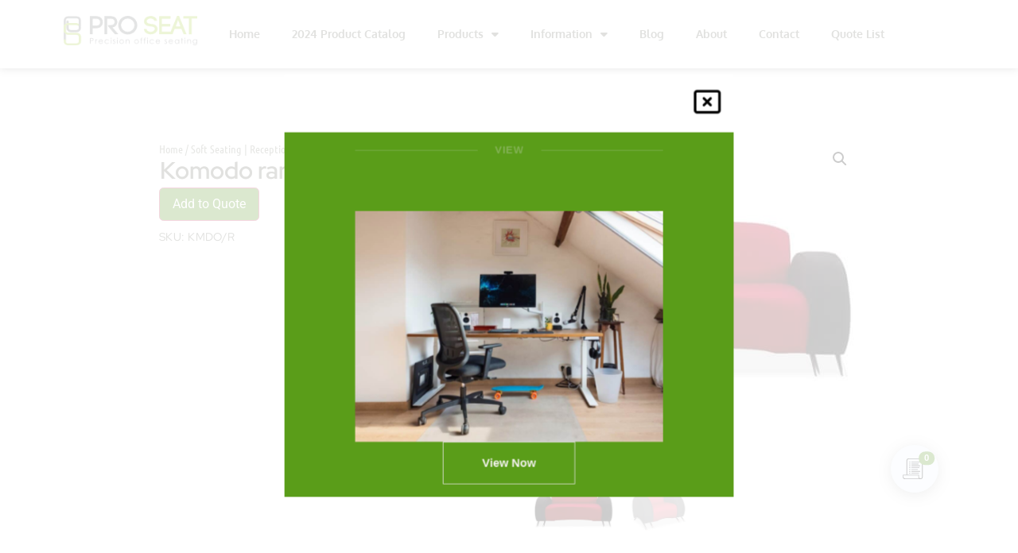

--- FILE ---
content_type: text/html; charset=UTF-8
request_url: https://proseatonline.co.za/product/komodo-range/
body_size: 21211
content:
<!doctype html>
<html lang="en-GB" prefix="og: https://ogp.me/ns#">
<head>
	<meta charset="UTF-8">
	<meta name="viewport" content="width=device-width, initial-scale=1">
	<link rel="profile" href="https://gmpg.org/xfn/11">
	
<!-- Search Engine Optimization by Rank Math - https://rankmath.com/ -->
<title>Komodo range of couches for ocassional reception seating upholstered in fabric</title>
<meta name="description" content="Komodo range of couches for office reception upholstered in various fabrics and leather. With unique curved chrome frame design"/>
<meta name="robots" content="follow, index, max-snippet:-1, max-video-preview:-1, max-image-preview:large"/>
<link rel="canonical" href="https://proseatonline.co.za/product/komodo-range/" />
<meta property="og:locale" content="en_GB" />
<meta property="og:type" content="product" />
<meta property="og:title" content="Komodo range of couches for ocassional reception seating upholstered in fabric" />
<meta property="og:description" content="Komodo range of couches for office reception upholstered in various fabrics and leather. With unique curved chrome frame design" />
<meta property="og:url" content="https://proseatonline.co.za/product/komodo-range/" />
<meta property="og:site_name" content="ProSeat" />
<meta property="og:updated_time" content="2018-08-07T06:25:51+02:00" />
<meta property="og:image" content="https://proseatonline.co.za/wp-content/uploads/2018/08/Komodo-double.jpg" />
<meta property="og:image:secure_url" content="https://proseatonline.co.za/wp-content/uploads/2018/08/Komodo-double.jpg" />
<meta property="og:image:width" content="900" />
<meta property="og:image:height" content="900" />
<meta property="og:image:alt" content="Komodo double couch" />
<meta property="og:image:type" content="image/jpeg" />
<meta property="product:price:currency" content="ZAR" />
<meta property="product:availability" content="instock" />
<meta name="twitter:card" content="summary_large_image" />
<meta name="twitter:title" content="Komodo range of couches for ocassional reception seating upholstered in fabric" />
<meta name="twitter:description" content="Komodo range of couches for office reception upholstered in various fabrics and leather. With unique curved chrome frame design" />
<meta name="twitter:site" content="@ProSeatOnline" />
<meta name="twitter:creator" content="@ProSeatOnline" />
<meta name="twitter:image" content="https://proseatonline.co.za/wp-content/uploads/2018/08/Komodo-double.jpg" />
<meta name="twitter:label1" content="Price" />
<meta name="twitter:data1" content="&#082;0.00" />
<meta name="twitter:label2" content="Availability" />
<meta name="twitter:data2" content="In stock" />
<script type="application/ld+json" class="rank-math-schema">{"@context":"https://schema.org","@graph":[{"@type":["FurnitureStore","Organization"],"@id":"https://proseatonline.co.za/#organization","name":"Pro Seat Online","url":"https://proseatonline.co.za","sameAs":["https://www.facebook.com/proseatonline/","https://twitter.com/ProSeatOnline"],"logo":{"@type":"ImageObject","@id":"https://proseatonline.co.za/#logo","url":"https://proseatonline.co.za/wp-content/uploads/2018/03/proseat-logo.png","contentUrl":"https://proseatonline.co.za/wp-content/uploads/2018/03/proseat-logo.png","caption":"Pro Seat Online","inLanguage":"en-GB","width":"203","height":"45"},"openingHours":["Monday,Tuesday,Wednesday,Thursday,Friday,Saturday,Sunday 09:00-17:00"],"image":{"@id":"https://proseatonline.co.za/#logo"}},{"@type":"WebSite","@id":"https://proseatonline.co.za/#website","url":"https://proseatonline.co.za","name":"Pro Seat Online","publisher":{"@id":"https://proseatonline.co.za/#organization"},"inLanguage":"en-GB"},{"@type":"ImageObject","@id":"https://proseatonline.co.za/wp-content/uploads/2018/08/Komodo-double.jpg","url":"https://proseatonline.co.za/wp-content/uploads/2018/08/Komodo-double.jpg","width":"900","height":"900","caption":"Komodo double couch","inLanguage":"en-GB"},{"@type":"ItemPage","@id":"https://proseatonline.co.za/product/komodo-range/#webpage","url":"https://proseatonline.co.za/product/komodo-range/","name":"Komodo range of couches for ocassional reception seating upholstered in fabric","datePublished":"2018-08-06T10:24:02+02:00","dateModified":"2018-08-07T06:25:51+02:00","isPartOf":{"@id":"https://proseatonline.co.za/#website"},"primaryImageOfPage":{"@id":"https://proseatonline.co.za/wp-content/uploads/2018/08/Komodo-double.jpg"},"inLanguage":"en-GB"},{"@type":"Product","name":"Komodo range of couches for ocassional reception seating upholstered in fabric","description":"Komodo range of couches for office reception upholstered in various fabrics and leather. With unique curved chrome frame design","sku":"KMDO/R","category":"Soft Seating | Reception","mainEntityOfPage":{"@id":"https://proseatonline.co.za/product/komodo-range/#webpage"},"image":[{"@type":"ImageObject","url":"https://proseatonline.co.za/wp-content/uploads/2018/08/Komodo-double.jpg","height":"900","width":"900"},{"@type":"ImageObject","url":"https://proseatonline.co.za/wp-content/uploads/2018/08/Komodo-single.jpg","height":"900","width":"900"}],"@id":"https://proseatonline.co.za/product/komodo-range/#richSnippet"}]}</script>
<!-- /Rank Math WordPress SEO plugin -->

<link rel='dns-prefetch' href='//www.googletagmanager.com' />
<link rel="alternate" type="application/rss+xml" title="ProSeat &raquo; Feed" href="https://proseatonline.co.za/feed/" />
<link rel="alternate" type="application/rss+xml" title="ProSeat &raquo; Comments Feed" href="https://proseatonline.co.za/comments/feed/" />
<link rel="alternate" type="application/rss+xml" title="ProSeat &raquo; Komodo range Comments Feed" href="https://proseatonline.co.za/product/komodo-range/feed/" />
<link rel="alternate" title="oEmbed (JSON)" type="application/json+oembed" href="https://proseatonline.co.za/wp-json/oembed/1.0/embed?url=https%3A%2F%2Fproseatonline.co.za%2Fproduct%2Fkomodo-range%2F" />
<link rel="alternate" title="oEmbed (XML)" type="text/xml+oembed" href="https://proseatonline.co.za/wp-json/oembed/1.0/embed?url=https%3A%2F%2Fproseatonline.co.za%2Fproduct%2Fkomodo-range%2F&#038;format=xml" />
<style id='wp-img-auto-sizes-contain-inline-css'>
img:is([sizes=auto i],[sizes^="auto," i]){contain-intrinsic-size:3000px 1500px}
/*# sourceURL=wp-img-auto-sizes-contain-inline-css */
</style>

<link rel='stylesheet' id='request_a_quote_select_2_css-css' href='https://proseatonline.co.za/wp-content/plugins/elex-request-a-quote/assets/css/select-2-min.css?ver=2.3.3.1a' media='all' />
<link rel='stylesheet' id='request_a_quote_front_style-css' href='https://proseatonline.co.za/wp-content/plugins/elex-request-a-quote/assets/css/app.css?ver=2.3.3.1a' media='all' />
<link rel='stylesheet' id='request_a_quote_mini_float_widget_style-css' href='https://proseatonline.co.za/wp-content/plugins/elex-request-a-quote/assets/css/mini-quote-float-widget.css?ver=2.3.3.1a' media='all' />
<link rel='stylesheet' id='jet-engine-wc-meta-boxes-css' href='https://proseatonline.co.za/wp-content/plugins/jet-engine/includes/compatibility/packages/woocommerce/inc/assets/css/admin/meta-boxes.css?ver=3.8.3' media='all' />
<link rel='stylesheet' id='woolentor-product-grid-modern-css' href='https://proseatonline.co.za/wp-content/plugins/woolentor-addons/assets/css/product-grid/modern.css?ver=3.3.1' media='all' />
<link rel='stylesheet' id='woolentor-product-grid-luxury-css' href='https://proseatonline.co.za/wp-content/plugins/woolentor-addons/assets/css/product-grid/luxury.css?ver=3.3.1' media='all' />
<link rel='stylesheet' id='woolentor-product-grid-editorial-css' href='https://proseatonline.co.za/wp-content/plugins/woolentor-addons/assets/css/product-grid/editorial.css?ver=3.3.1' media='all' />
<link rel='stylesheet' id='woolentor-product-grid-magazine-css' href='https://proseatonline.co.za/wp-content/plugins/woolentor-addons/assets/css/product-grid/magazine.css?ver=3.3.1' media='all' />
<link rel='stylesheet' id='embedpress-css-css' href='https://proseatonline.co.za/wp-content/plugins/embedpress/assets/css/embedpress.css?ver=1769667952' media='all' />
<link rel='stylesheet' id='embedpress-blocks-style-css' href='https://proseatonline.co.za/wp-content/plugins/embedpress/assets/css/blocks.build.css?ver=1769667952' media='all' />
<link rel='stylesheet' id='embedpress-lazy-load-css-css' href='https://proseatonline.co.za/wp-content/plugins/embedpress/assets/css/lazy-load.css?ver=1769667952' media='all' />
<style id='wp-emoji-styles-inline-css'>

	img.wp-smiley, img.emoji {
		display: inline !important;
		border: none !important;
		box-shadow: none !important;
		height: 1em !important;
		width: 1em !important;
		margin: 0 0.07em !important;
		vertical-align: -0.1em !important;
		background: none !important;
		padding: 0 !important;
	}
/*# sourceURL=wp-emoji-styles-inline-css */
</style>
<link rel='stylesheet' id='wp-block-library-css' href='https://proseatonline.co.za/wp-includes/css/dist/block-library/style.min.css?ver=6.9' media='all' />
<link rel='stylesheet' id='jet-engine-frontend-css' href='https://proseatonline.co.za/wp-content/plugins/jet-engine/assets/css/frontend.css?ver=3.8.3' media='all' />
<link rel='stylesheet' id='wp-components-css' href='https://proseatonline.co.za/wp-includes/css/dist/components/style.min.css?ver=6.9' media='all' />
<link rel='stylesheet' id='wp-preferences-css' href='https://proseatonline.co.za/wp-includes/css/dist/preferences/style.min.css?ver=6.9' media='all' />
<link rel='stylesheet' id='wp-block-editor-css' href='https://proseatonline.co.za/wp-includes/css/dist/block-editor/style.min.css?ver=6.9' media='all' />
<link rel='stylesheet' id='wp-reusable-blocks-css' href='https://proseatonline.co.za/wp-includes/css/dist/reusable-blocks/style.min.css?ver=6.9' media='all' />
<link rel='stylesheet' id='wp-patterns-css' href='https://proseatonline.co.za/wp-includes/css/dist/patterns/style.min.css?ver=6.9' media='all' />
<link rel='stylesheet' id='wp-editor-css' href='https://proseatonline.co.za/wp-includes/css/dist/editor/style.min.css?ver=6.9' media='all' />
<link rel='stylesheet' id='embedpress_pro-cgb-style-css-css' href='https://proseatonline.co.za/wp-content/plugins/embedpress-pro/Gutenberg/dist/blocks.style.build.css' media='all' />
<link rel='stylesheet' id='woolentor-block-common-css' href='https://proseatonline.co.za/wp-content/plugins/woolentor-addons/woolentor-blocks/assets/css/common-style.css?ver=3.3.1' media='all' />
<link rel='stylesheet' id='woolentor-block-default-css' href='https://proseatonline.co.za/wp-content/plugins/woolentor-addons/woolentor-blocks/assets/css/style-index.css?ver=3.3.1' media='all' />
<style id='global-styles-inline-css'>
:root{--wp--preset--aspect-ratio--square: 1;--wp--preset--aspect-ratio--4-3: 4/3;--wp--preset--aspect-ratio--3-4: 3/4;--wp--preset--aspect-ratio--3-2: 3/2;--wp--preset--aspect-ratio--2-3: 2/3;--wp--preset--aspect-ratio--16-9: 16/9;--wp--preset--aspect-ratio--9-16: 9/16;--wp--preset--color--black: #000000;--wp--preset--color--cyan-bluish-gray: #abb8c3;--wp--preset--color--white: #ffffff;--wp--preset--color--pale-pink: #f78da7;--wp--preset--color--vivid-red: #cf2e2e;--wp--preset--color--luminous-vivid-orange: #ff6900;--wp--preset--color--luminous-vivid-amber: #fcb900;--wp--preset--color--light-green-cyan: #7bdcb5;--wp--preset--color--vivid-green-cyan: #00d084;--wp--preset--color--pale-cyan-blue: #8ed1fc;--wp--preset--color--vivid-cyan-blue: #0693e3;--wp--preset--color--vivid-purple: #9b51e0;--wp--preset--gradient--vivid-cyan-blue-to-vivid-purple: linear-gradient(135deg,rgb(6,147,227) 0%,rgb(155,81,224) 100%);--wp--preset--gradient--light-green-cyan-to-vivid-green-cyan: linear-gradient(135deg,rgb(122,220,180) 0%,rgb(0,208,130) 100%);--wp--preset--gradient--luminous-vivid-amber-to-luminous-vivid-orange: linear-gradient(135deg,rgb(252,185,0) 0%,rgb(255,105,0) 100%);--wp--preset--gradient--luminous-vivid-orange-to-vivid-red: linear-gradient(135deg,rgb(255,105,0) 0%,rgb(207,46,46) 100%);--wp--preset--gradient--very-light-gray-to-cyan-bluish-gray: linear-gradient(135deg,rgb(238,238,238) 0%,rgb(169,184,195) 100%);--wp--preset--gradient--cool-to-warm-spectrum: linear-gradient(135deg,rgb(74,234,220) 0%,rgb(151,120,209) 20%,rgb(207,42,186) 40%,rgb(238,44,130) 60%,rgb(251,105,98) 80%,rgb(254,248,76) 100%);--wp--preset--gradient--blush-light-purple: linear-gradient(135deg,rgb(255,206,236) 0%,rgb(152,150,240) 100%);--wp--preset--gradient--blush-bordeaux: linear-gradient(135deg,rgb(254,205,165) 0%,rgb(254,45,45) 50%,rgb(107,0,62) 100%);--wp--preset--gradient--luminous-dusk: linear-gradient(135deg,rgb(255,203,112) 0%,rgb(199,81,192) 50%,rgb(65,88,208) 100%);--wp--preset--gradient--pale-ocean: linear-gradient(135deg,rgb(255,245,203) 0%,rgb(182,227,212) 50%,rgb(51,167,181) 100%);--wp--preset--gradient--electric-grass: linear-gradient(135deg,rgb(202,248,128) 0%,rgb(113,206,126) 100%);--wp--preset--gradient--midnight: linear-gradient(135deg,rgb(2,3,129) 0%,rgb(40,116,252) 100%);--wp--preset--font-size--small: 13px;--wp--preset--font-size--medium: 20px;--wp--preset--font-size--large: 36px;--wp--preset--font-size--x-large: 42px;--wp--preset--spacing--20: 0.44rem;--wp--preset--spacing--30: 0.67rem;--wp--preset--spacing--40: 1rem;--wp--preset--spacing--50: 1.5rem;--wp--preset--spacing--60: 2.25rem;--wp--preset--spacing--70: 3.38rem;--wp--preset--spacing--80: 5.06rem;--wp--preset--shadow--natural: 6px 6px 9px rgba(0, 0, 0, 0.2);--wp--preset--shadow--deep: 12px 12px 50px rgba(0, 0, 0, 0.4);--wp--preset--shadow--sharp: 6px 6px 0px rgba(0, 0, 0, 0.2);--wp--preset--shadow--outlined: 6px 6px 0px -3px rgb(255, 255, 255), 6px 6px rgb(0, 0, 0);--wp--preset--shadow--crisp: 6px 6px 0px rgb(0, 0, 0);}:root { --wp--style--global--content-size: 800px;--wp--style--global--wide-size: 1200px; }:where(body) { margin: 0; }.wp-site-blocks > .alignleft { float: left; margin-right: 2em; }.wp-site-blocks > .alignright { float: right; margin-left: 2em; }.wp-site-blocks > .aligncenter { justify-content: center; margin-left: auto; margin-right: auto; }:where(.wp-site-blocks) > * { margin-block-start: 24px; margin-block-end: 0; }:where(.wp-site-blocks) > :first-child { margin-block-start: 0; }:where(.wp-site-blocks) > :last-child { margin-block-end: 0; }:root { --wp--style--block-gap: 24px; }:root :where(.is-layout-flow) > :first-child{margin-block-start: 0;}:root :where(.is-layout-flow) > :last-child{margin-block-end: 0;}:root :where(.is-layout-flow) > *{margin-block-start: 24px;margin-block-end: 0;}:root :where(.is-layout-constrained) > :first-child{margin-block-start: 0;}:root :where(.is-layout-constrained) > :last-child{margin-block-end: 0;}:root :where(.is-layout-constrained) > *{margin-block-start: 24px;margin-block-end: 0;}:root :where(.is-layout-flex){gap: 24px;}:root :where(.is-layout-grid){gap: 24px;}.is-layout-flow > .alignleft{float: left;margin-inline-start: 0;margin-inline-end: 2em;}.is-layout-flow > .alignright{float: right;margin-inline-start: 2em;margin-inline-end: 0;}.is-layout-flow > .aligncenter{margin-left: auto !important;margin-right: auto !important;}.is-layout-constrained > .alignleft{float: left;margin-inline-start: 0;margin-inline-end: 2em;}.is-layout-constrained > .alignright{float: right;margin-inline-start: 2em;margin-inline-end: 0;}.is-layout-constrained > .aligncenter{margin-left: auto !important;margin-right: auto !important;}.is-layout-constrained > :where(:not(.alignleft):not(.alignright):not(.alignfull)){max-width: var(--wp--style--global--content-size);margin-left: auto !important;margin-right: auto !important;}.is-layout-constrained > .alignwide{max-width: var(--wp--style--global--wide-size);}body .is-layout-flex{display: flex;}.is-layout-flex{flex-wrap: wrap;align-items: center;}.is-layout-flex > :is(*, div){margin: 0;}body .is-layout-grid{display: grid;}.is-layout-grid > :is(*, div){margin: 0;}body{padding-top: 0px;padding-right: 0px;padding-bottom: 0px;padding-left: 0px;}a:where(:not(.wp-element-button)){text-decoration: underline;}:root :where(.wp-element-button, .wp-block-button__link){background-color: #32373c;border-width: 0;color: #fff;font-family: inherit;font-size: inherit;font-style: inherit;font-weight: inherit;letter-spacing: inherit;line-height: inherit;padding-top: calc(0.667em + 2px);padding-right: calc(1.333em + 2px);padding-bottom: calc(0.667em + 2px);padding-left: calc(1.333em + 2px);text-decoration: none;text-transform: inherit;}.has-black-color{color: var(--wp--preset--color--black) !important;}.has-cyan-bluish-gray-color{color: var(--wp--preset--color--cyan-bluish-gray) !important;}.has-white-color{color: var(--wp--preset--color--white) !important;}.has-pale-pink-color{color: var(--wp--preset--color--pale-pink) !important;}.has-vivid-red-color{color: var(--wp--preset--color--vivid-red) !important;}.has-luminous-vivid-orange-color{color: var(--wp--preset--color--luminous-vivid-orange) !important;}.has-luminous-vivid-amber-color{color: var(--wp--preset--color--luminous-vivid-amber) !important;}.has-light-green-cyan-color{color: var(--wp--preset--color--light-green-cyan) !important;}.has-vivid-green-cyan-color{color: var(--wp--preset--color--vivid-green-cyan) !important;}.has-pale-cyan-blue-color{color: var(--wp--preset--color--pale-cyan-blue) !important;}.has-vivid-cyan-blue-color{color: var(--wp--preset--color--vivid-cyan-blue) !important;}.has-vivid-purple-color{color: var(--wp--preset--color--vivid-purple) !important;}.has-black-background-color{background-color: var(--wp--preset--color--black) !important;}.has-cyan-bluish-gray-background-color{background-color: var(--wp--preset--color--cyan-bluish-gray) !important;}.has-white-background-color{background-color: var(--wp--preset--color--white) !important;}.has-pale-pink-background-color{background-color: var(--wp--preset--color--pale-pink) !important;}.has-vivid-red-background-color{background-color: var(--wp--preset--color--vivid-red) !important;}.has-luminous-vivid-orange-background-color{background-color: var(--wp--preset--color--luminous-vivid-orange) !important;}.has-luminous-vivid-amber-background-color{background-color: var(--wp--preset--color--luminous-vivid-amber) !important;}.has-light-green-cyan-background-color{background-color: var(--wp--preset--color--light-green-cyan) !important;}.has-vivid-green-cyan-background-color{background-color: var(--wp--preset--color--vivid-green-cyan) !important;}.has-pale-cyan-blue-background-color{background-color: var(--wp--preset--color--pale-cyan-blue) !important;}.has-vivid-cyan-blue-background-color{background-color: var(--wp--preset--color--vivid-cyan-blue) !important;}.has-vivid-purple-background-color{background-color: var(--wp--preset--color--vivid-purple) !important;}.has-black-border-color{border-color: var(--wp--preset--color--black) !important;}.has-cyan-bluish-gray-border-color{border-color: var(--wp--preset--color--cyan-bluish-gray) !important;}.has-white-border-color{border-color: var(--wp--preset--color--white) !important;}.has-pale-pink-border-color{border-color: var(--wp--preset--color--pale-pink) !important;}.has-vivid-red-border-color{border-color: var(--wp--preset--color--vivid-red) !important;}.has-luminous-vivid-orange-border-color{border-color: var(--wp--preset--color--luminous-vivid-orange) !important;}.has-luminous-vivid-amber-border-color{border-color: var(--wp--preset--color--luminous-vivid-amber) !important;}.has-light-green-cyan-border-color{border-color: var(--wp--preset--color--light-green-cyan) !important;}.has-vivid-green-cyan-border-color{border-color: var(--wp--preset--color--vivid-green-cyan) !important;}.has-pale-cyan-blue-border-color{border-color: var(--wp--preset--color--pale-cyan-blue) !important;}.has-vivid-cyan-blue-border-color{border-color: var(--wp--preset--color--vivid-cyan-blue) !important;}.has-vivid-purple-border-color{border-color: var(--wp--preset--color--vivid-purple) !important;}.has-vivid-cyan-blue-to-vivid-purple-gradient-background{background: var(--wp--preset--gradient--vivid-cyan-blue-to-vivid-purple) !important;}.has-light-green-cyan-to-vivid-green-cyan-gradient-background{background: var(--wp--preset--gradient--light-green-cyan-to-vivid-green-cyan) !important;}.has-luminous-vivid-amber-to-luminous-vivid-orange-gradient-background{background: var(--wp--preset--gradient--luminous-vivid-amber-to-luminous-vivid-orange) !important;}.has-luminous-vivid-orange-to-vivid-red-gradient-background{background: var(--wp--preset--gradient--luminous-vivid-orange-to-vivid-red) !important;}.has-very-light-gray-to-cyan-bluish-gray-gradient-background{background: var(--wp--preset--gradient--very-light-gray-to-cyan-bluish-gray) !important;}.has-cool-to-warm-spectrum-gradient-background{background: var(--wp--preset--gradient--cool-to-warm-spectrum) !important;}.has-blush-light-purple-gradient-background{background: var(--wp--preset--gradient--blush-light-purple) !important;}.has-blush-bordeaux-gradient-background{background: var(--wp--preset--gradient--blush-bordeaux) !important;}.has-luminous-dusk-gradient-background{background: var(--wp--preset--gradient--luminous-dusk) !important;}.has-pale-ocean-gradient-background{background: var(--wp--preset--gradient--pale-ocean) !important;}.has-electric-grass-gradient-background{background: var(--wp--preset--gradient--electric-grass) !important;}.has-midnight-gradient-background{background: var(--wp--preset--gradient--midnight) !important;}.has-small-font-size{font-size: var(--wp--preset--font-size--small) !important;}.has-medium-font-size{font-size: var(--wp--preset--font-size--medium) !important;}.has-large-font-size{font-size: var(--wp--preset--font-size--large) !important;}.has-x-large-font-size{font-size: var(--wp--preset--font-size--x-large) !important;}
:root :where(.wp-block-pullquote){font-size: 1.5em;line-height: 1.6;}
/*# sourceURL=global-styles-inline-css */
</style>
<link rel='stylesheet' id='photoswipe-css' href='https://proseatonline.co.za/wp-content/plugins/woocommerce/assets/css/photoswipe/photoswipe.min.css?ver=10.4.3' media='all' />
<link rel='stylesheet' id='photoswipe-default-skin-css' href='https://proseatonline.co.za/wp-content/plugins/woocommerce/assets/css/photoswipe/default-skin/default-skin.min.css?ver=10.4.3' media='all' />
<link rel='stylesheet' id='woocommerce-layout-css' href='https://proseatonline.co.za/wp-content/plugins/woocommerce/assets/css/woocommerce-layout.css?ver=10.4.3' media='all' />
<link rel='stylesheet' id='woocommerce-smallscreen-css' href='https://proseatonline.co.za/wp-content/plugins/woocommerce/assets/css/woocommerce-smallscreen.css?ver=10.4.3' media='only screen and (max-width: 768px)' />
<link rel='stylesheet' id='woocommerce-general-css' href='https://proseatonline.co.za/wp-content/plugins/woocommerce/assets/css/woocommerce.css?ver=10.4.3' media='all' />
<style id='woocommerce-inline-inline-css'>
.woocommerce form .form-row .required { visibility: visible; }
/*# sourceURL=woocommerce-inline-inline-css */
</style>
<link rel='stylesheet' id='woolentor-widgets-pro-css' href='https://proseatonline.co.za/wp-content/plugins/woolentor-addons-pro/assets/css/woolentor-widgets-pro.css?ver=2.7.5' media='all' />
<link rel='stylesheet' id='font-awesome-css' href='https://proseatonline.co.za/wp-content/plugins/elementor/assets/lib/font-awesome/css/font-awesome.min.css?ver=4.7.0' media='all' />
<link rel='stylesheet' id='simple-line-icons-wl-css' href='https://proseatonline.co.za/wp-content/plugins/woolentor-addons/assets/css/simple-line-icons.css?ver=3.3.1' media='all' />
<link rel='stylesheet' id='htflexboxgrid-css' href='https://proseatonline.co.za/wp-content/plugins/woolentor-addons/assets/css/htflexboxgrid.css?ver=3.3.1' media='all' />
<link rel='stylesheet' id='slick-css' href='https://proseatonline.co.za/wp-content/plugins/woolentor-addons/assets/css/slick.css?ver=3.3.1' media='all' />
<link rel='stylesheet' id='woolentor-widgets-css' href='https://proseatonline.co.za/wp-content/plugins/woolentor-addons/assets/css/woolentor-widgets.css?ver=3.3.1' media='all' />
<link rel='stylesheet' id='woolentor-quickview-css' href='https://proseatonline.co.za/wp-content/plugins/woolentor-addons/includes/modules/quickview/assets/css/frontend.css?ver=3.3.1' media='all' />
<link rel='stylesheet' id='hello-elementor-css' href='https://proseatonline.co.za/wp-content/themes/hello-elementor/assets/css/reset.css?ver=3.4.6' media='all' />
<link rel='stylesheet' id='hello-elementor-theme-style-css' href='https://proseatonline.co.za/wp-content/themes/hello-elementor/assets/css/theme.css?ver=3.4.6' media='all' />
<link rel='stylesheet' id='hello-elementor-header-footer-css' href='https://proseatonline.co.za/wp-content/themes/hello-elementor/assets/css/header-footer.css?ver=3.4.6' media='all' />
<link rel='stylesheet' id='elementor-frontend-css' href='https://proseatonline.co.za/wp-content/plugins/elementor/assets/css/frontend.min.css?ver=3.34.4' media='all' />
<link rel='stylesheet' id='widget-image-css' href='https://proseatonline.co.za/wp-content/plugins/elementor/assets/css/widget-image.min.css?ver=3.34.4' media='all' />
<link rel='stylesheet' id='widget-nav-menu-css' href='https://proseatonline.co.za/wp-content/plugins/elementor-pro/assets/css/widget-nav-menu.min.css?ver=3.34.3' media='all' />
<link rel='stylesheet' id='e-sticky-css' href='https://proseatonline.co.za/wp-content/plugins/elementor-pro/assets/css/modules/sticky.min.css?ver=3.34.3' media='all' />
<link rel='stylesheet' id='widget-heading-css' href='https://proseatonline.co.za/wp-content/plugins/elementor/assets/css/widget-heading.min.css?ver=3.34.4' media='all' />
<link rel='stylesheet' id='widget-social-icons-css' href='https://proseatonline.co.za/wp-content/plugins/elementor/assets/css/widget-social-icons.min.css?ver=3.34.4' media='all' />
<link rel='stylesheet' id='e-apple-webkit-css' href='https://proseatonline.co.za/wp-content/plugins/elementor/assets/css/conditionals/apple-webkit.min.css?ver=3.34.4' media='all' />
<link rel='stylesheet' id='elementor-icons-shared-0-css' href='https://proseatonline.co.za/wp-content/plugins/elementor/assets/lib/font-awesome/css/fontawesome.min.css?ver=5.15.3' media='all' />
<link rel='stylesheet' id='elementor-icons-fa-brands-css' href='https://proseatonline.co.za/wp-content/plugins/elementor/assets/lib/font-awesome/css/brands.min.css?ver=5.15.3' media='all' />
<link rel='stylesheet' id='elementor-icons-fa-regular-css' href='https://proseatonline.co.za/wp-content/plugins/elementor/assets/lib/font-awesome/css/regular.min.css?ver=5.15.3' media='all' />
<link rel='stylesheet' id='elementor-icons-fa-solid-css' href='https://proseatonline.co.za/wp-content/plugins/elementor/assets/lib/font-awesome/css/solid.min.css?ver=5.15.3' media='all' />
<link rel='stylesheet' id='widget-woocommerce-product-add-to-cart-css' href='https://proseatonline.co.za/wp-content/plugins/elementor-pro/assets/css/widget-woocommerce-product-add-to-cart.min.css?ver=3.34.3' media='all' />
<link rel='stylesheet' id='widget-woocommerce-product-images-css' href='https://proseatonline.co.za/wp-content/plugins/elementor-pro/assets/css/widget-woocommerce-product-images.min.css?ver=3.34.3' media='all' />
<link rel='stylesheet' id='widget-tabs-css' href='https://proseatonline.co.za/wp-content/plugins/elementor/assets/css/widget-tabs.min.css?ver=3.34.4' media='all' />
<link rel='stylesheet' id='widget-woocommerce-products-css' href='https://proseatonline.co.za/wp-content/plugins/elementor-pro/assets/css/widget-woocommerce-products.min.css?ver=3.34.3' media='all' />
<link rel='stylesheet' id='e-animation-fadeIn-css' href='https://proseatonline.co.za/wp-content/plugins/elementor/assets/lib/animations/styles/fadeIn.min.css?ver=3.34.4' media='all' />
<link rel='stylesheet' id='widget-divider-css' href='https://proseatonline.co.za/wp-content/plugins/elementor/assets/css/widget-divider.min.css?ver=3.34.4' media='all' />
<link rel='stylesheet' id='e-animation-zoomIn-css' href='https://proseatonline.co.za/wp-content/plugins/elementor/assets/lib/animations/styles/zoomIn.min.css?ver=3.34.4' media='all' />
<link rel='stylesheet' id='e-popup-css' href='https://proseatonline.co.za/wp-content/plugins/elementor-pro/assets/css/conditionals/popup.min.css?ver=3.34.3' media='all' />
<link rel='stylesheet' id='elementor-icons-css' href='https://proseatonline.co.za/wp-content/plugins/elementor/assets/lib/eicons/css/elementor-icons.min.css?ver=5.46.0' media='all' />
<link rel='stylesheet' id='elementor-post-22891-css' href='https://proseatonline.co.za/wp-content/uploads/elementor/css/post-22891.css?ver=1769735427' media='all' />
<link rel='stylesheet' id='font-awesome-5-all-css' href='https://proseatonline.co.za/wp-content/plugins/elementor/assets/lib/font-awesome/css/all.min.css?ver=3.34.4' media='all' />
<link rel='stylesheet' id='font-awesome-4-shim-css' href='https://proseatonline.co.za/wp-content/plugins/elementor/assets/lib/font-awesome/css/v4-shims.min.css?ver=3.34.4' media='all' />
<link rel='stylesheet' id='elementor-post-22965-css' href='https://proseatonline.co.za/wp-content/uploads/elementor/css/post-22965.css?ver=1769735427' media='all' />
<link rel='stylesheet' id='elementor-post-22985-css' href='https://proseatonline.co.za/wp-content/uploads/elementor/css/post-22985.css?ver=1769735428' media='all' />
<link rel='stylesheet' id='elementor-post-23745-css' href='https://proseatonline.co.za/wp-content/uploads/elementor/css/post-23745.css?ver=1769735428' media='all' />
<link rel='stylesheet' id='elementor-post-22942-css' href='https://proseatonline.co.za/wp-content/uploads/elementor/css/post-22942.css?ver=1769735428' media='all' />
<link rel='stylesheet' id='jquery-chosen-css' href='https://proseatonline.co.za/wp-content/plugins/jet-search/assets/lib/chosen/chosen.min.css?ver=1.8.7' media='all' />
<link rel='stylesheet' id='jet-search-css' href='https://proseatonline.co.za/wp-content/plugins/jet-search/assets/css/jet-search.css?ver=3.5.16.1' media='all' />
<link rel='stylesheet' id='elementor-gf-local-robotoslab-css' href='https://proseatonline.co.za/wp-content/uploads/elementor/google-fonts/css/robotoslab.css?ver=1745407325' media='all' />
<link rel='stylesheet' id='elementor-gf-local-manrope-css' href='https://proseatonline.co.za/wp-content/uploads/elementor/google-fonts/css/manrope.css?ver=1745407329' media='all' />
<link rel='stylesheet' id='elementor-gf-local-roboto-css' href='https://proseatonline.co.za/wp-content/uploads/elementor/google-fonts/css/roboto.css?ver=1745407344' media='all' />
<link rel='stylesheet' id='elementor-gf-local-oxygen-css' href='https://proseatonline.co.za/wp-content/uploads/elementor/google-fonts/css/oxygen.css?ver=1745407346' media='all' />
<link rel='stylesheet' id='elementor-gf-local-ubuntucondensed-css' href='https://proseatonline.co.za/wp-content/uploads/elementor/google-fonts/css/ubuntucondensed.css?ver=1745407400' media='all' />
<link rel='stylesheet' id='elementor-gf-local-redhatdisplay-css' href='https://proseatonline.co.za/wp-content/uploads/elementor/google-fonts/css/redhatdisplay.css?ver=1745407402' media='all' />
<script type="text/template" id="tmpl-variation-template">
	<div class="woocommerce-variation-description">{{{ data.variation.variation_description }}}</div>
	<div class="woocommerce-variation-price">{{{ data.variation.price_html }}}</div>
	<div class="woocommerce-variation-availability">{{{ data.variation.availability_html }}}</div>
</script>
<script type="text/template" id="tmpl-unavailable-variation-template">
	<p role="alert">Sorry, this product is unavailable. Please choose a different combination.</p>
</script>
<script src="https://proseatonline.co.za/wp-includes/js/jquery/jquery.min.js?ver=3.7.1" id="jquery-core-js"></script>
<script src="https://proseatonline.co.za/wp-includes/js/jquery/jquery-migrate.min.js?ver=3.4.1" id="jquery-migrate-js"></script>
<script src="https://proseatonline.co.za/wp-includes/js/underscore.min.js?ver=1.13.7" id="underscore-js"></script>
<script src="https://proseatonline.co.za/wp-includes/js/dist/vendor/react.min.js?ver=18.3.1.1" id="react-js"></script>
<script src="https://proseatonline.co.za/wp-includes/js/dist/vendor/react-dom.min.js?ver=18.3.1.1" id="react-dom-js"></script>
<script src="https://proseatonline.co.za/wp-includes/js/dist/escape-html.min.js?ver=6561a406d2d232a6fbd2" id="wp-escape-html-js"></script>
<script src="https://proseatonline.co.za/wp-includes/js/dist/element.min.js?ver=6a582b0c827fa25df3dd" id="wp-element-js"></script>
<script src="https://proseatonline.co.za/wp-includes/js/dist/hooks.min.js?ver=dd5603f07f9220ed27f1" id="wp-hooks-js"></script>
<script src="https://proseatonline.co.za/wp-includes/js/dist/i18n.min.js?ver=c26c3dc7bed366793375" id="wp-i18n-js"></script>
<script id="wp-i18n-js-after">
wp.i18n.setLocaleData( { 'text direction\u0004ltr': [ 'ltr' ] } );
//# sourceURL=wp-i18n-js-after
</script>
<script id="quote_list-js-extra">
var elex_raq_translations = [];
var quote_list_ajax_obj = {"ajax_url":"https://proseatonline.co.za/wp-admin/admin-ajax.php","nonce":"26f8d638aa"};
//# sourceURL=quote_list-js-extra
</script>
<script src="https://proseatonline.co.za/wp-content/plugins/elex-request-a-quote/assets/js/components/quote_list/quote_list.min.js?ver=2.3.3.1a" id="quote_list-js"></script>
<script src="https://proseatonline.co.za/wp-content/plugins/elex-request-a-quote/assets/js/miniquote.js?ver=2.3.3.1a" id="mini_quote-js"></script>
<script src="https://proseatonline.co.za/wp-content/plugins/elex-request-a-quote/assets/js/components/mini_quote_list/render_mini_quote_list.min.js?ver=2.3.3.1a" id="mini_quote_list-js"></script>
<script id="wp-util-js-extra">
var _wpUtilSettings = {"ajax":{"url":"/wp-admin/admin-ajax.php"}};
//# sourceURL=wp-util-js-extra
</script>
<script src="https://proseatonline.co.za/wp-includes/js/wp-util.min.js?ver=6.9" id="wp-util-js"></script>
<script src="https://proseatonline.co.za/wp-includes/js/imagesloaded.min.js?ver=6.9" id="imagesLoaded-js"></script>
<script src="https://proseatonline.co.za/wp-content/plugins/woocommerce/assets/js/jquery-blockui/jquery.blockUI.min.js?ver=2.7.0-wc.10.4.3" id="wc-jquery-blockui-js" data-wp-strategy="defer"></script>
<script id="wc-add-to-cart-js-extra">
var wc_add_to_cart_params = {"ajax_url":"/wp-admin/admin-ajax.php","wc_ajax_url":"/?wc-ajax=%%endpoint%%","i18n_view_cart":"View basket","cart_url":"https://proseatonline.co.za/","is_cart":"","cart_redirect_after_add":"yes"};
//# sourceURL=wc-add-to-cart-js-extra
</script>
<script src="https://proseatonline.co.za/wp-content/plugins/woocommerce/assets/js/frontend/add-to-cart.min.js?ver=10.4.3" id="wc-add-to-cart-js" defer data-wp-strategy="defer"></script>
<script src="https://proseatonline.co.za/wp-content/plugins/woocommerce/assets/js/photoswipe/photoswipe.min.js?ver=4.1.1-wc.10.4.3" id="wc-photoswipe-js" data-wp-strategy="defer"></script>
<script src="https://proseatonline.co.za/wp-content/plugins/woocommerce/assets/js/js-cookie/js.cookie.min.js?ver=2.1.4-wc.10.4.3" id="wc-js-cookie-js" defer data-wp-strategy="defer"></script>
<script id="woocommerce-js-extra">
var woocommerce_params = {"ajax_url":"/wp-admin/admin-ajax.php","wc_ajax_url":"/?wc-ajax=%%endpoint%%","i18n_password_show":"Show password","i18n_password_hide":"Hide password"};
//# sourceURL=woocommerce-js-extra
</script>
<script src="https://proseatonline.co.za/wp-content/plugins/woocommerce/assets/js/frontend/woocommerce.min.js?ver=10.4.3" id="woocommerce-js" defer data-wp-strategy="defer"></script>
<script src="https://proseatonline.co.za/wp-content/plugins/elementor/assets/lib/font-awesome/js/v4-shims.min.js?ver=3.34.4" id="font-awesome-4-shim-js"></script>

<!-- Google tag (gtag.js) snippet added by Site Kit -->
<!-- Google Analytics snippet added by Site Kit -->
<script src="https://www.googletagmanager.com/gtag/js?id=GT-552F7VH9" id="google_gtagjs-js" async></script>
<script id="google_gtagjs-js-after">
window.dataLayer = window.dataLayer || [];function gtag(){dataLayer.push(arguments);}
gtag("set","linker",{"domains":["proseatonline.co.za"]});
gtag("js", new Date());
gtag("set", "developer_id.dZTNiMT", true);
gtag("config", "GT-552F7VH9", {"googlesitekit_post_type":"product"});
//# sourceURL=google_gtagjs-js-after
</script>
<script id="variation_js-js-extra">
var variation_js_obj = {"settings":{"general":{"button_on_shop_page":true,"button_on_product_page":true,"open_quote_form":"new_page","add_to_quote_success_message":"Product successfully added to the Quote List","button_label":"Add to Quote","button_default_color":"#498e10","limit_button_on_certain_products":{"enabled":false,"include_products_by_category":[],"include_products_by_name":[],"include_products_by_tag":[]},"exclude_products":{"enabled":false,"by_category":[],"by_name":[],"by_tag":[]},"role_based_filter":{"enabled":false,"include_roles":[],"exclude_roles":[]},"disable_quote_for_guest":false,"include_exclude_based_on_stock":"show_for_all_products"},"hide_add_to_cart":{"button_on_shop_page":true,"button_on_product_page":true,"hide_price":true,"exclude_products":{"enabled":false,"by_category":[],"by_name":[],"by_tag":[]},"include_products":{"enabled":false,"by_category":[],"by_name":[],"by_tag":[]},"exclude_roles":{"enabled":false,"roles":[]},"include_roles":{"roles":[]}},"rest_api":{"enabled":false,"api_key":""}}};
//# sourceURL=variation_js-js-extra
</script>
<script src="https://proseatonline.co.za/wp-content/plugins/elex-request-a-quote/assets/js/single_variation.js?ver=2.3.3.1a" id="variation_js-js"></script>
<link rel="https://api.w.org/" href="https://proseatonline.co.za/wp-json/" /><link rel="alternate" title="JSON" type="application/json" href="https://proseatonline.co.za/wp-json/wp/v2/product/22636" /><link rel="EditURI" type="application/rsd+xml" title="RSD" href="https://proseatonline.co.za/xmlrpc.php?rsd" />
<meta name="generator" content="WordPress 6.9" />
<link rel='shortlink' href='https://proseatonline.co.za/?p=22636' />
<meta name="generator" content="Site Kit by Google 1.171.0" />	<noscript><style>.woocommerce-product-gallery{ opacity: 1 !important; }</style></noscript>
	<meta name="generator" content="Elementor 3.34.4; features: additional_custom_breakpoints; settings: css_print_method-external, google_font-enabled, font_display-auto">
			<script  type="text/javascript">
				!function(f,b,e,v,n,t,s){if(f.fbq)return;n=f.fbq=function(){n.callMethod?
					n.callMethod.apply(n,arguments):n.queue.push(arguments)};if(!f._fbq)f._fbq=n;
					n.push=n;n.loaded=!0;n.version='2.0';n.queue=[];t=b.createElement(e);t.async=!0;
					t.src=v;s=b.getElementsByTagName(e)[0];s.parentNode.insertBefore(t,s)}(window,
					document,'script','https://connect.facebook.net/en_US/fbevents.js');
			</script>
			<!-- WooCommerce Facebook Integration Begin -->
			<script  type="text/javascript">

				fbq('init', '407798436432092', {}, {
    "agent": "woocommerce_2-10.4.3-3.5.15"
});

				document.addEventListener( 'DOMContentLoaded', function() {
					// Insert placeholder for events injected when a product is added to the cart through AJAX.
					document.body.insertAdjacentHTML( 'beforeend', '<div class=\"wc-facebook-pixel-event-placeholder\"></div>' );
				}, false );

			</script>
			<!-- WooCommerce Facebook Integration End -->
						<style>
				.e-con.e-parent:nth-of-type(n+4):not(.e-lazyloaded):not(.e-no-lazyload),
				.e-con.e-parent:nth-of-type(n+4):not(.e-lazyloaded):not(.e-no-lazyload) * {
					background-image: none !important;
				}
				@media screen and (max-height: 1024px) {
					.e-con.e-parent:nth-of-type(n+3):not(.e-lazyloaded):not(.e-no-lazyload),
					.e-con.e-parent:nth-of-type(n+3):not(.e-lazyloaded):not(.e-no-lazyload) * {
						background-image: none !important;
					}
				}
				@media screen and (max-height: 640px) {
					.e-con.e-parent:nth-of-type(n+2):not(.e-lazyloaded):not(.e-no-lazyload),
					.e-con.e-parent:nth-of-type(n+2):not(.e-lazyloaded):not(.e-no-lazyload) * {
						background-image: none !important;
					}
				}
			</style>
			<link rel="icon" href="https://proseatonline.co.za/wp-content/uploads/2018/03/proseat-favi-100x100.png" sizes="32x32" />
<link rel="icon" href="https://proseatonline.co.za/wp-content/uploads/2018/03/proseat-favi-220x220.png" sizes="192x192" />
<link rel="apple-touch-icon" href="https://proseatonline.co.za/wp-content/uploads/2018/03/proseat-favi-220x220.png" />
<meta name="msapplication-TileImage" content="https://proseatonline.co.za/wp-content/uploads/2018/03/proseat-favi-300x300.png" />
</head>
<body class="wp-singular product-template-default single single-product postid-22636 wp-custom-logo wp-embed-responsive wp-theme-hello-elementor theme-hello-elementor woocommerce woocommerce-page woocommerce-no-js woolentor_current_theme_hello-elementor hello-elementor-default woolentor-empty-cart elementor-default elementor-template-full-width elementor-kit-22891 elementor-page-23745">


<a class="skip-link screen-reader-text" href="#content">Skip to content</a>

		<header data-elementor-type="header" data-elementor-id="22965" class="elementor elementor-22965 elementor-location-header" data-elementor-post-type="elementor_library">
			<div class="elementor-element elementor-element-9135c40 e-flex e-con-boxed e-con e-parent" data-id="9135c40" data-element_type="container" data-settings="{&quot;background_background&quot;:&quot;classic&quot;,&quot;sticky&quot;:&quot;top&quot;,&quot;sticky_on&quot;:[&quot;desktop&quot;,&quot;tablet&quot;,&quot;mobile&quot;],&quot;sticky_offset&quot;:0,&quot;sticky_effects_offset&quot;:0,&quot;sticky_anchor_link_offset&quot;:0}">
					<div class="e-con-inner">
		<div class="elementor-element elementor-element-100708b e-con-full e-flex e-con e-child" data-id="100708b" data-element_type="container">
				<div class="elementor-element elementor-element-5fdd43b elementor-widget elementor-widget-theme-site-logo elementor-widget-image" data-id="5fdd43b" data-element_type="widget" data-widget_type="theme-site-logo.default">
				<div class="elementor-widget-container">
											<a href="https://proseatonline.co.za">
			<img width="203" height="45" src="https://proseatonline.co.za/wp-content/uploads/2018/03/proseat-logo.png" class="attachment-full size-full wp-image-21489" alt="" srcset="https://proseatonline.co.za/wp-content/uploads/2018/03/proseat-logo.png 203w, https://proseatonline.co.za/wp-content/uploads/2018/03/proseat-logo-200x45.png 200w, https://proseatonline.co.za/wp-content/uploads/2018/03/proseat-logo-100x22.png 100w" sizes="(max-width: 203px) 100vw, 203px" />				</a>
											</div>
				</div>
				</div>
		<div class="elementor-element elementor-element-1dc84ea e-con-full e-flex e-con e-child" data-id="1dc84ea" data-element_type="container">
				<div class="elementor-element elementor-element-c26acd0 elementor-nav-menu--dropdown-tablet elementor-nav-menu__text-align-aside elementor-nav-menu--toggle elementor-nav-menu--burger elementor-widget elementor-widget-nav-menu" data-id="c26acd0" data-element_type="widget" data-settings="{&quot;layout&quot;:&quot;horizontal&quot;,&quot;submenu_icon&quot;:{&quot;value&quot;:&quot;&lt;i class=\&quot;fas fa-caret-down\&quot; aria-hidden=\&quot;true\&quot;&gt;&lt;\/i&gt;&quot;,&quot;library&quot;:&quot;fa-solid&quot;},&quot;toggle&quot;:&quot;burger&quot;}" data-widget_type="nav-menu.default">
				<div class="elementor-widget-container">
								<nav aria-label="Menu" class="elementor-nav-menu--main elementor-nav-menu__container elementor-nav-menu--layout-horizontal e--pointer-none">
				<ul id="menu-1-c26acd0" class="elementor-nav-menu"><li class="menu-item menu-item-type-post_type menu-item-object-page menu-item-home menu-item-21476"><a href="https://proseatonline.co.za/" class="elementor-item">Home</a></li>
<li class="menu-item menu-item-type-post_type menu-item-object-page menu-item-22946"><a href="https://proseatonline.co.za/catalog/" class="elementor-item">2024 Product Catalog</a></li>
<li class="menu-item menu-item-type-custom menu-item-object-custom menu-item-has-children menu-item-21866"><a href="/shop" class="elementor-item">Products</a>
<ul class="sub-menu elementor-nav-menu--dropdown">
	<li class="menu-item menu-item-type-post_type menu-item-object-page menu-item-21870"><a href="https://proseatonline.co.za/office-seating/" class="elementor-sub-item">Office Seating</a></li>
	<li class="menu-item menu-item-type-post_type menu-item-object-page menu-item-21869"><a href="https://proseatonline.co.za/public-seating/" class="elementor-sub-item">Public Seating</a></li>
	<li class="menu-item menu-item-type-post_type menu-item-object-page menu-item-21868"><a href="https://proseatonline.co.za/hospitality/" class="elementor-sub-item">Hospitality Seating</a></li>
	<li class="menu-item menu-item-type-post_type menu-item-object-page menu-item-21867"><a href="https://proseatonline.co.za/conference-and-training/" class="elementor-sub-item">Conference and Training</a></li>
</ul>
</li>
<li class="menu-item menu-item-type-post_type menu-item-object-page menu-item-has-children menu-item-21821"><a href="https://proseatonline.co.za/information/" class="elementor-item">Information</a>
<ul class="sub-menu elementor-nav-menu--dropdown">
	<li class="menu-item menu-item-type-post_type menu-item-object-page menu-item-21822"><a href="https://proseatonline.co.za/options/" class="elementor-sub-item">Fabric and Leather Options</a></li>
	<li class="menu-item menu-item-type-post_type menu-item-object-page menu-item-21823"><a href="https://proseatonline.co.za/ergonomics/" class="elementor-sub-item">Ergonomic Information</a></li>
	<li class="menu-item menu-item-type-post_type menu-item-object-page menu-item-21824"><a href="https://proseatonline.co.za/delivery-info/" class="elementor-sub-item">Delivery Information</a></li>
</ul>
</li>
<li class="menu-item menu-item-type-post_type menu-item-object-page menu-item-24455"><a href="https://proseatonline.co.za/blog/" class="elementor-item">Blog</a></li>
<li class="menu-item menu-item-type-post_type menu-item-object-page menu-item-21481"><a href="https://proseatonline.co.za/about/" class="elementor-item">About</a></li>
<li class="menu-item menu-item-type-post_type menu-item-object-page menu-item-21890"><a href="https://proseatonline.co.za/contact/" class="elementor-item">Contact</a></li>
<li class="menu-item menu-item-type-custom menu-item-object-custom menu-item-23843"><a href="https://proseatonline.co.za/add-to-quote-product-list/" class="elementor-item">Quote List</a></li>
</ul>			</nav>
					<div class="elementor-menu-toggle" role="button" tabindex="0" aria-label="Menu Toggle" aria-expanded="false">
			<i aria-hidden="true" role="presentation" class="elementor-menu-toggle__icon--open eicon-menu-bar"></i><i aria-hidden="true" role="presentation" class="elementor-menu-toggle__icon--close eicon-close"></i>		</div>
					<nav class="elementor-nav-menu--dropdown elementor-nav-menu__container" aria-hidden="true">
				<ul id="menu-2-c26acd0" class="elementor-nav-menu"><li class="menu-item menu-item-type-post_type menu-item-object-page menu-item-home menu-item-21476"><a href="https://proseatonline.co.za/" class="elementor-item" tabindex="-1">Home</a></li>
<li class="menu-item menu-item-type-post_type menu-item-object-page menu-item-22946"><a href="https://proseatonline.co.za/catalog/" class="elementor-item" tabindex="-1">2024 Product Catalog</a></li>
<li class="menu-item menu-item-type-custom menu-item-object-custom menu-item-has-children menu-item-21866"><a href="/shop" class="elementor-item" tabindex="-1">Products</a>
<ul class="sub-menu elementor-nav-menu--dropdown">
	<li class="menu-item menu-item-type-post_type menu-item-object-page menu-item-21870"><a href="https://proseatonline.co.za/office-seating/" class="elementor-sub-item" tabindex="-1">Office Seating</a></li>
	<li class="menu-item menu-item-type-post_type menu-item-object-page menu-item-21869"><a href="https://proseatonline.co.za/public-seating/" class="elementor-sub-item" tabindex="-1">Public Seating</a></li>
	<li class="menu-item menu-item-type-post_type menu-item-object-page menu-item-21868"><a href="https://proseatonline.co.za/hospitality/" class="elementor-sub-item" tabindex="-1">Hospitality Seating</a></li>
	<li class="menu-item menu-item-type-post_type menu-item-object-page menu-item-21867"><a href="https://proseatonline.co.za/conference-and-training/" class="elementor-sub-item" tabindex="-1">Conference and Training</a></li>
</ul>
</li>
<li class="menu-item menu-item-type-post_type menu-item-object-page menu-item-has-children menu-item-21821"><a href="https://proseatonline.co.za/information/" class="elementor-item" tabindex="-1">Information</a>
<ul class="sub-menu elementor-nav-menu--dropdown">
	<li class="menu-item menu-item-type-post_type menu-item-object-page menu-item-21822"><a href="https://proseatonline.co.za/options/" class="elementor-sub-item" tabindex="-1">Fabric and Leather Options</a></li>
	<li class="menu-item menu-item-type-post_type menu-item-object-page menu-item-21823"><a href="https://proseatonline.co.za/ergonomics/" class="elementor-sub-item" tabindex="-1">Ergonomic Information</a></li>
	<li class="menu-item menu-item-type-post_type menu-item-object-page menu-item-21824"><a href="https://proseatonline.co.za/delivery-info/" class="elementor-sub-item" tabindex="-1">Delivery Information</a></li>
</ul>
</li>
<li class="menu-item menu-item-type-post_type menu-item-object-page menu-item-24455"><a href="https://proseatonline.co.za/blog/" class="elementor-item" tabindex="-1">Blog</a></li>
<li class="menu-item menu-item-type-post_type menu-item-object-page menu-item-21481"><a href="https://proseatonline.co.za/about/" class="elementor-item" tabindex="-1">About</a></li>
<li class="menu-item menu-item-type-post_type menu-item-object-page menu-item-21890"><a href="https://proseatonline.co.za/contact/" class="elementor-item" tabindex="-1">Contact</a></li>
<li class="menu-item menu-item-type-custom menu-item-object-custom menu-item-23843"><a href="https://proseatonline.co.za/add-to-quote-product-list/" class="elementor-item" tabindex="-1">Quote List</a></li>
</ul>			</nav>
						</div>
				</div>
				</div>
					</div>
				</div>
				</header>
		<div class="woocommerce-notices-wrapper"></div>		<div data-elementor-type="product" data-elementor-id="23745" class="elementor elementor-23745 elementor-location-single post-22636 product type-product status-publish has-post-thumbnail product_cat-soft-seating-upholstered-reception-couch-chair first instock shipping-taxable product-type-simple product" data-elementor-post-type="elementor_library">
			<div class="elementor-element elementor-element-9682b6c e-flex e-con-boxed e-con e-parent" data-id="9682b6c" data-element_type="container" data-settings="{&quot;background_background&quot;:&quot;classic&quot;}">
					<div class="e-con-inner">
		<div class="elementor-element elementor-element-22881f9 e-con-full e-flex e-con e-child" data-id="22881f9" data-element_type="container">
				<div class="elementor-element elementor-element-fea63a9 elementor-widget elementor-widget-woocommerce-breadcrumb" data-id="fea63a9" data-element_type="widget" data-widget_type="woocommerce-breadcrumb.default">
				<div class="elementor-widget-container">
					<nav class="woocommerce-breadcrumb" aria-label="Breadcrumb"><a href="https://proseatonline.co.za">Home</a>&nbsp;&#47;&nbsp;<a href="https://proseatonline.co.za/product-category/soft-seating-upholstered-reception-couch-chair/">Soft Seating | Reception</a>&nbsp;&#47;&nbsp;Komodo range</nav>				</div>
				</div>
				<div class="elementor-element elementor-element-b55ea0d elementor-widget elementor-widget-woocommerce-product-title elementor-page-title elementor-widget-heading" data-id="b55ea0d" data-element_type="widget" data-widget_type="woocommerce-product-title.default">
				<div class="elementor-widget-container">
					<h1 class="product_title entry-title elementor-heading-title elementor-size-default">Komodo range</h1>				</div>
				</div>
				<div class="elementor-element elementor-element-45f8ec1 elementor-align-left elementor-widget elementor-widget-wl-single-product-sku" data-id="45f8ec1" data-element_type="widget" data-widget_type="wl-single-product-sku.default">
				<div class="elementor-widget-container">
					<div class="woolentor_product_sku_info"><div class="elex-rqst-quote-front-wrap" style="width:100%">
<div class="d-flex justify-content-center gap-2 add_view_quote_btn ">
<div class="w-100 ">
<button  data-product-type =simple  data-product-id="22636" data-child-ids=0  id="22636" style="background-color:#498e10" class="button wp-element-button my-2 text-white btn-sm btn-primary position-relative opacity-100 rounded-2 add_to_quote  ">
		Add to Quote	</button>
		<div class="elex-raq-toast-container position-fixed top-0 start-50 translate-middle-x p-3" style="z-index: 9999">
			<div id="elex-raq-add-sucess-toast" class="toast" role="alert" aria-live="assertive" aria-atomic="true">

				<div class="toast-body text-center d-flex justify-content-between align-items-center">
					<h6 class="my-2">
						<svg xmlns="http://www.w3.org/2000/svg" width="22.415" height="22.026" viewBox="0 0 22.415 22.026">
							<g id="Icon_feather-check-circle" data-name="Icon feather-check-circle" transform="translate(-1.998 -1.979)">
								<path id="Path_646" data-name="Path 646" d="M23,12.076V13a10,10,0,1,1-5.93-9.139" fill="none" stroke="#28a745" stroke-linecap="round" stroke-linejoin="round" stroke-width="2" />
								<path id="Path_647" data-name="Path 647" d="M26.5,6l-10,10.009-3-3" transform="translate(-3.5 -1.003)" fill="none" stroke="#28a745" stroke-linecap="round" stroke-linejoin="round" stroke-width="2" />
							</g>
						</svg>
						<span class="ms-2">Product successfully added to the Quote List</span>
					</h6>
					<button type="button" class="btn-close" data-bs-dismiss="toast" aria-label="Close"></button>
				</div>
			</div>
		</div>
	</div>
</div>
</div>
                    <span class="sku-title">SKU:</span>
                    <span class="sku">KMDO/R</span>
                </div>				</div>
				</div>
				<div class="elementor-element elementor-element-45a18b3 elementor-widget elementor-widget-wl-product-add-to-cart" data-id="45a18b3" data-element_type="widget" data-widget_type="wl-product-add-to-cart.default">
				<div class="elementor-widget-container">
					                <div class="wl-addto-cart simple wl-style-2 ">
                                    </div>
                        <script type="text/javascript">
                ;jQuery(document).ready(function($){ 
                    $('.elementor-element-45a18b3 form.cart').on( 'click', 'span.wl-quantity-plus, span.wl-quantity-minus', function() {
                        
                        // Get current quantity values
                                                    var qty = $( this ).closest( 'form.cart' ).find( '.qty' );
                            var val = parseFloat(qty.val());
                            var min_val = 1;
                         
                        var max  = parseFloat(qty.attr( 'max' ));
                        var min  = parseFloat(qty.attr( 'min' ));
                        var step = parseFloat(qty.attr( 'step' ));
             
                        // Change the value if plus or minus
                        if ( $( this ).is( '.wl-quantity-plus' ) ) {
                           if ( max && ( max <= val ) ) {
                              qty.val( max );
                           } 
                           else{
                               qty.val( val + step );
                            }
                        } 
                        else {
                           if ( min && ( min >= val ) ) {
                              qty.val( min );
                           } 
                           else if ( val > min_val ) {
                              qty.val( val - step );
                           }
                        }
                         
                    });
                });        
            </script>
        				</div>
				</div>
				<div class="elementor-element elementor-element-0f671a2 e-add-to-cart--show-quantity-yes elementor-widget elementor-widget-woocommerce-product-add-to-cart" data-id="0f671a2" data-element_type="widget" data-widget_type="woocommerce-product-add-to-cart.default">
				<div class="elementor-widget-container">
					
		<div class="elementor-add-to-cart elementor-product-simple">
					</div>

						</div>
				</div>
				</div>
		<div class="elementor-element elementor-element-f184653 e-con-full e-flex e-con e-child" data-id="f184653" data-element_type="container" data-settings="{&quot;background_background&quot;:&quot;classic&quot;}">
				<div class="elementor-element elementor-element-870da0e yes elementor-widget elementor-widget-woocommerce-product-images" data-id="870da0e" data-element_type="widget" data-widget_type="woocommerce-product-images.default">
				<div class="elementor-widget-container">
					<div class="woocommerce-product-gallery woocommerce-product-gallery--with-images woocommerce-product-gallery--columns-4 images" data-columns="4" style="opacity: 0; transition: opacity .25s ease-in-out;">
	<div class="woocommerce-product-gallery__wrapper">
		<div data-thumb="https://proseatonline.co.za/wp-content/uploads/2018/08/Komodo-double-100x100.jpg" data-thumb-alt="Komodo double couch" data-thumb-srcset="https://proseatonline.co.za/wp-content/uploads/2018/08/Komodo-double-100x100.jpg 100w, https://proseatonline.co.za/wp-content/uploads/2018/08/Komodo-double-150x150.jpg 150w, https://proseatonline.co.za/wp-content/uploads/2018/08/Komodo-double-300x300.jpg 300w, https://proseatonline.co.za/wp-content/uploads/2018/08/Komodo-double-768x768.jpg 768w, https://proseatonline.co.za/wp-content/uploads/2018/08/Komodo-double-570x570.jpg 570w, https://proseatonline.co.za/wp-content/uploads/2018/08/Komodo-double-500x500.jpg 500w, https://proseatonline.co.za/wp-content/uploads/2018/08/Komodo-double-700x700.jpg 700w, https://proseatonline.co.za/wp-content/uploads/2018/08/Komodo-double-220x220.jpg 220w, https://proseatonline.co.za/wp-content/uploads/2018/08/Komodo-double-450x450.jpg 450w, https://proseatonline.co.za/wp-content/uploads/2018/08/Komodo-double.jpg 900w"  data-thumb-sizes="(max-width: 100px) 100vw, 100px" class="woocommerce-product-gallery__image"><a href="https://proseatonline.co.za/wp-content/uploads/2018/08/Komodo-double.jpg"><img fetchpriority="high" width="450" height="450" src="https://proseatonline.co.za/wp-content/uploads/2018/08/Komodo-double-450x450.jpg" class="wp-post-image" alt="Komodo double couch" data-caption="Komodo range Pro Seat Online" data-src="https://proseatonline.co.za/wp-content/uploads/2018/08/Komodo-double.jpg" data-large_image="https://proseatonline.co.za/wp-content/uploads/2018/08/Komodo-double.jpg" data-large_image_width="900" data-large_image_height="900" decoding="async" srcset="https://proseatonline.co.za/wp-content/uploads/2018/08/Komodo-double-450x450.jpg 450w, https://proseatonline.co.za/wp-content/uploads/2018/08/Komodo-double-150x150.jpg 150w, https://proseatonline.co.za/wp-content/uploads/2018/08/Komodo-double-300x300.jpg 300w, https://proseatonline.co.za/wp-content/uploads/2018/08/Komodo-double-768x768.jpg 768w, https://proseatonline.co.za/wp-content/uploads/2018/08/Komodo-double-570x570.jpg 570w, https://proseatonline.co.za/wp-content/uploads/2018/08/Komodo-double-500x500.jpg 500w, https://proseatonline.co.za/wp-content/uploads/2018/08/Komodo-double-700x700.jpg 700w, https://proseatonline.co.za/wp-content/uploads/2018/08/Komodo-double-220x220.jpg 220w, https://proseatonline.co.za/wp-content/uploads/2018/08/Komodo-double-100x100.jpg 100w, https://proseatonline.co.za/wp-content/uploads/2018/08/Komodo-double.jpg 900w" sizes="(max-width: 450px) 100vw, 450px" /></a></div><div data-thumb="https://proseatonline.co.za/wp-content/uploads/2018/08/Komodo-single-100x100.jpg" data-thumb-alt="Komodo single couch" data-thumb-srcset="https://proseatonline.co.za/wp-content/uploads/2018/08/Komodo-single-100x100.jpg 100w, https://proseatonline.co.za/wp-content/uploads/2018/08/Komodo-single-150x150.jpg 150w, https://proseatonline.co.za/wp-content/uploads/2018/08/Komodo-single-300x300.jpg 300w, https://proseatonline.co.za/wp-content/uploads/2018/08/Komodo-single-768x768.jpg 768w, https://proseatonline.co.za/wp-content/uploads/2018/08/Komodo-single-570x570.jpg 570w, https://proseatonline.co.za/wp-content/uploads/2018/08/Komodo-single-500x500.jpg 500w, https://proseatonline.co.za/wp-content/uploads/2018/08/Komodo-single-700x700.jpg 700w, https://proseatonline.co.za/wp-content/uploads/2018/08/Komodo-single-220x220.jpg 220w, https://proseatonline.co.za/wp-content/uploads/2018/08/Komodo-single-450x450.jpg 450w, https://proseatonline.co.za/wp-content/uploads/2018/08/Komodo-single.jpg 900w"  data-thumb-sizes="(max-width: 100px) 100vw, 100px" class="woocommerce-product-gallery__image"><a href="https://proseatonline.co.za/wp-content/uploads/2018/08/Komodo-single.jpg"><img width="450" height="450" src="https://proseatonline.co.za/wp-content/uploads/2018/08/Komodo-single-450x450.jpg" class="" alt="Komodo single couch" data-caption="Komodo single couch Pro Seat Online" data-src="https://proseatonline.co.za/wp-content/uploads/2018/08/Komodo-single.jpg" data-large_image="https://proseatonline.co.za/wp-content/uploads/2018/08/Komodo-single.jpg" data-large_image_width="900" data-large_image_height="900" decoding="async" srcset="https://proseatonline.co.za/wp-content/uploads/2018/08/Komodo-single-450x450.jpg 450w, https://proseatonline.co.za/wp-content/uploads/2018/08/Komodo-single-150x150.jpg 150w, https://proseatonline.co.za/wp-content/uploads/2018/08/Komodo-single-300x300.jpg 300w, https://proseatonline.co.za/wp-content/uploads/2018/08/Komodo-single-768x768.jpg 768w, https://proseatonline.co.za/wp-content/uploads/2018/08/Komodo-single-570x570.jpg 570w, https://proseatonline.co.za/wp-content/uploads/2018/08/Komodo-single-500x500.jpg 500w, https://proseatonline.co.za/wp-content/uploads/2018/08/Komodo-single-700x700.jpg 700w, https://proseatonline.co.za/wp-content/uploads/2018/08/Komodo-single-220x220.jpg 220w, https://proseatonline.co.za/wp-content/uploads/2018/08/Komodo-single-100x100.jpg 100w, https://proseatonline.co.za/wp-content/uploads/2018/08/Komodo-single.jpg 900w" sizes="(max-width: 450px) 100vw, 450px" /></a></div>	</div>
</div>
				</div>
				</div>
				</div>
					</div>
				</div>
		<div class="elementor-element elementor-element-e70234e e-flex e-con-boxed e-con e-parent" data-id="e70234e" data-element_type="container" data-settings="{&quot;background_background&quot;:&quot;classic&quot;}">
					<div class="e-con-inner">
		<div class="elementor-element elementor-element-7e8be2d e-con-full e-flex e-con e-child" data-id="7e8be2d" data-element_type="container">
				<div class="elementor-element elementor-element-9233081 elementor-tabs-view-horizontal elementor-widget elementor-widget-tabs" data-id="9233081" data-element_type="widget" data-widget_type="tabs.default">
				<div class="elementor-widget-container">
							<div class="elementor-tabs">
			<div class="elementor-tabs-wrapper" role="tablist" >
									<div id="elementor-tab-title-1531" class="elementor-tab-title elementor-tab-desktop-title" aria-selected="true" data-tab="1" role="tab" tabindex="0" aria-controls="elementor-tab-content-1531" aria-expanded="false">Description</div>
									<div id="elementor-tab-title-1532" class="elementor-tab-title elementor-tab-desktop-title" aria-selected="false" data-tab="2" role="tab" tabindex="-1" aria-controls="elementor-tab-content-1532" aria-expanded="false">Delivery</div>
									<div id="elementor-tab-title-1533" class="elementor-tab-title elementor-tab-desktop-title" aria-selected="false" data-tab="3" role="tab" tabindex="-1" aria-controls="elementor-tab-content-1533" aria-expanded="false">Upholstery</div>
							</div>
			<div class="elementor-tabs-content-wrapper" role="tablist" aria-orientation="vertical">
									<div class="elementor-tab-title elementor-tab-mobile-title" aria-selected="true" data-tab="1" role="tab" tabindex="0" aria-controls="elementor-tab-content-1531" aria-expanded="false">Description</div>
					<div id="elementor-tab-content-1531" class="elementor-tab-content elementor-clearfix" data-tab="1" role="tabpanel" aria-labelledby="elementor-tab-title-1531" tabindex="0" hidden="false"><span style="color: #555555;font-family: Arial, helvetica, sans-serif;font-size: 13px;line-height: 20.0625px;text-align: justify">The locally manufactured Komodo range is available in a single, double or 3 seater option with a unique curved armrest and frame design suitable to various reception occasional seating spaces. Alternative feet are not available in the Komodo range due to it&#8217;s unique chrome curved frame design. Make this range stand out with a combination of different upholstery designs from our wide variety of fabrics and leathers to suit your space and style.</span>

&nbsp;
<h4><strong><span style="color: #555555;font-family: Arial, helvetica, sans-serif;line-height: 20.0625px;text-align: justify">Measurements:</span></strong></h4>
<span style="color: #555555;font-family: Arial, helvetica, sans-serif;font-size: 13px;line-height: 20.0625px;text-align: justify:"><strong>Single couch:</strong>     1100mm (w) x 870mm(d) x 850(h)</span>

<span style="color: #555555;font-family: Arial, helvetica, sans-serif;font-size: 13px;line-height: 20.0625px;text-align: justify:"><strong>Double couch:</strong>   1750mm (w) x 870mm(d) x 850(h)</span>

<span style="color: #555555;font-family: Arial, helvetica, sans-serif;font-size: 13px;line-height: 20.0625px;text-align: justify:"><strong>Triple  couch:</strong>     2240mm (w) x 870mm(d) x 850(h)</span>

&nbsp;
<h4><strong><span style="color: #555555;font-family: Arial, helvetica, sans-serif;line-height: 20.0625px;text-align: justify">Standard features included:</span></strong></h4>
<ul>
 	<li><span style="color: #555555;font-family: Arial, helvetica, sans-serif"><span style="font-size: 13px">Komodo curved chrome frame design <em>(No alternative options are available)</em></span></span></li>
 	<li style="text-align: justify"><span style="color: #555555;font-family: Arial, helvetica, sans-serif"><span style="font-size: 13px">Upholstered in a wide variety of fabric and leather options</span></span></li>
</ul>
&nbsp;
<h5><a href="https://www.proseatonline/options" target="_blank" rel="noopener"><span style="color: #555555;font-family: Arial, helvetica, sans-serif;line-height: 20.0625px;text-align: justify">To view our extensive fabric and leather upholstery options click <strong>HERE</strong></span></a></h5>
&nbsp;
<h4><strong><span style="color: #555555;font-family: Arial, helvetica, sans-serif;line-height: 20.0625px;text-align: justify">Additional Information:</span></strong></h4>
<ul>
 	<li><span style="color: #555555;font-family: Arial, helvetica, sans-serif;font-size: 13px;line-height: 20.0625px;text-align: justify:">Delivery waiting period approx. 10 to 15 working days depending on fabric selection. <em>*Note: Extended delivery lead times might be applicable for deliveries in all areas outside of Central Gauteng. </em></span></li>
 	<li><span style="color: #555555;font-family: Arial, helvetica, sans-serif;font-size: 13px;line-height: 20.0625px;text-align: justify">Guarantee on this product: 5 years </span></li>
</ul>
&nbsp;</div>
									<div class="elementor-tab-title elementor-tab-mobile-title" aria-selected="false" data-tab="2" role="tab" tabindex="-1" aria-controls="elementor-tab-content-1532" aria-expanded="false">Delivery</div>
					<div id="elementor-tab-content-1532" class="elementor-tab-content elementor-clearfix" data-tab="2" role="tabpanel" aria-labelledby="elementor-tab-title-1532" tabindex="0" hidden="hidden"></div>
									<div class="elementor-tab-title elementor-tab-mobile-title" aria-selected="false" data-tab="3" role="tab" tabindex="-1" aria-controls="elementor-tab-content-1533" aria-expanded="false">Upholstery</div>
					<div id="elementor-tab-content-1533" class="elementor-tab-content elementor-clearfix" data-tab="3" role="tabpanel" aria-labelledby="elementor-tab-title-1533" tabindex="0" hidden="hidden"></div>
							</div>
		</div>
						</div>
				</div>
				<div class="elementor-element elementor-element-84e1b8d elementor-product-loop-item--align-left elementor-grid-4 elementor-grid-tablet-3 elementor-grid-mobile-2 elementor-products-grid elementor-wc-products show-heading-yes elementor-widget elementor-widget-woocommerce-product-related" data-id="84e1b8d" data-element_type="widget" data-widget_type="woocommerce-product-related.default">
				<div class="elementor-widget-container">
					
	<section class="related products">

					<h2>Related products</h2>
				<ul class="products elementor-grid columns-4">

			
					<li class="product type-product post-20165 status-publish first instock product_cat-soft-seating-upholstered-reception-couch-chair has-post-thumbnail shipping-taxable product-type-simple">
	<a href="https://proseatonline.co.za/product/le-cube-range/" class="woocommerce-LoopProduct-link woocommerce-loop-product__link"><img loading="lazy" width="220" height="220" src="https://proseatonline.co.za/wp-content/uploads/2017/06/Le-Cube-double-seater-220x220.jpg" class="attachment-woocommerce_thumbnail size-woocommerce_thumbnail" alt="Le Cube range" decoding="async" srcset="https://proseatonline.co.za/wp-content/uploads/2017/06/Le-Cube-double-seater-220x220.jpg 220w, https://proseatonline.co.za/wp-content/uploads/2017/06/Le-Cube-double-seater-150x150.jpg 150w, https://proseatonline.co.za/wp-content/uploads/2017/06/Le-Cube-double-seater-300x300.jpg 300w, https://proseatonline.co.za/wp-content/uploads/2017/06/Le-Cube-double-seater-768x768.jpg 768w, https://proseatonline.co.za/wp-content/uploads/2017/06/Le-Cube-double-seater-570x570.jpg 570w, https://proseatonline.co.za/wp-content/uploads/2017/06/Le-Cube-double-seater-500x500.jpg 500w, https://proseatonline.co.za/wp-content/uploads/2017/06/Le-Cube-double-seater-700x700.jpg 700w, https://proseatonline.co.za/wp-content/uploads/2017/06/Le-Cube-double-seater-450x450.jpg 450w, https://proseatonline.co.za/wp-content/uploads/2017/06/Le-Cube-double-seater-100x100.jpg 100w, https://proseatonline.co.za/wp-content/uploads/2017/06/Le-Cube-double-seater.jpg 900w" sizes="(max-width: 220px) 100vw, 220px" /><h2 class="woocommerce-loop-product__title">Le Cube range</h2>
</a><div class="elex-rqst-quote-front-wrap" style="width:100%">
<div class="d-flex justify-content-center gap-2 add_view_quote_btn ">
<div class="w-100 ">
<button  data-product-type =simple  data-product-id="20165" data-child-ids=0  id="20165" style="background-color:#498e10" class="button wp-element-button my-2 text-white btn-sm btn-primary position-relative opacity-100 rounded-2 add_to_quote  ">
		Add to Quote	</button>
		<div class="elex-raq-toast-container position-fixed top-0 start-50 translate-middle-x p-3" style="z-index: 9999">
			<div id="elex-raq-add-sucess-toast" class="toast" role="alert" aria-live="assertive" aria-atomic="true">

				<div class="toast-body text-center d-flex justify-content-between align-items-center">
					<h6 class="my-2">
						<svg xmlns="http://www.w3.org/2000/svg" width="22.415" height="22.026" viewBox="0 0 22.415 22.026">
							<g id="Icon_feather-check-circle" data-name="Icon feather-check-circle" transform="translate(-1.998 -1.979)">
								<path id="Path_646" data-name="Path 646" d="M23,12.076V13a10,10,0,1,1-5.93-9.139" fill="none" stroke="#28a745" stroke-linecap="round" stroke-linejoin="round" stroke-width="2" />
								<path id="Path_647" data-name="Path 647" d="M26.5,6l-10,10.009-3-3" transform="translate(-3.5 -1.003)" fill="none" stroke="#28a745" stroke-linecap="round" stroke-linejoin="round" stroke-width="2" />
							</g>
						</svg>
						<span class="ms-2">Product successfully added to the Quote List</span>
					</h6>
					<button type="button" class="btn-close" data-bs-dismiss="toast" aria-label="Close"></button>
				</div>
			</div>
		</div>
	</div>
</div>
</div>
	<span id="woocommerce_loop_add_to_cart_link_describedby_20165" class="screen-reader-text">
			</span>
</li>

			
					<li class="product type-product post-22678 status-publish instock product_cat-soft-seating-upholstered-reception-couch-chair has-post-thumbnail shipping-taxable product-type-simple">
	<a href="https://proseatonline.co.za/product/lima-range/" class="woocommerce-LoopProduct-link woocommerce-loop-product__link"><img loading="lazy" width="220" height="220" src="https://proseatonline.co.za/wp-content/uploads/2018/08/Lima-double-220x220.jpg" class="attachment-woocommerce_thumbnail size-woocommerce_thumbnail" alt="Lima range" decoding="async" srcset="https://proseatonline.co.za/wp-content/uploads/2018/08/Lima-double-220x220.jpg 220w, https://proseatonline.co.za/wp-content/uploads/2018/08/Lima-double-150x150.jpg 150w, https://proseatonline.co.za/wp-content/uploads/2018/08/Lima-double-300x300.jpg 300w, https://proseatonline.co.za/wp-content/uploads/2018/08/Lima-double-768x768.jpg 768w, https://proseatonline.co.za/wp-content/uploads/2018/08/Lima-double-570x570.jpg 570w, https://proseatonline.co.za/wp-content/uploads/2018/08/Lima-double-500x500.jpg 500w, https://proseatonline.co.za/wp-content/uploads/2018/08/Lima-double-700x700.jpg 700w, https://proseatonline.co.za/wp-content/uploads/2018/08/Lima-double-450x450.jpg 450w, https://proseatonline.co.za/wp-content/uploads/2018/08/Lima-double-100x100.jpg 100w, https://proseatonline.co.za/wp-content/uploads/2018/08/Lima-double.jpg 900w" sizes="(max-width: 220px) 100vw, 220px" /><h2 class="woocommerce-loop-product__title">Lima range</h2>
</a><div class="elex-rqst-quote-front-wrap" style="width:100%">
<div class="d-flex justify-content-center gap-2 add_view_quote_btn ">
<div class="w-100 ">
<button  data-product-type =simple  data-product-id="22678" data-child-ids=0  id="22678" style="background-color:#498e10" class="button wp-element-button my-2 text-white btn-sm btn-primary position-relative opacity-100 rounded-2 add_to_quote  ">
		Add to Quote	</button>
		<div class="elex-raq-toast-container position-fixed top-0 start-50 translate-middle-x p-3" style="z-index: 9999">
			<div id="elex-raq-add-sucess-toast" class="toast" role="alert" aria-live="assertive" aria-atomic="true">

				<div class="toast-body text-center d-flex justify-content-between align-items-center">
					<h6 class="my-2">
						<svg xmlns="http://www.w3.org/2000/svg" width="22.415" height="22.026" viewBox="0 0 22.415 22.026">
							<g id="Icon_feather-check-circle" data-name="Icon feather-check-circle" transform="translate(-1.998 -1.979)">
								<path id="Path_646" data-name="Path 646" d="M23,12.076V13a10,10,0,1,1-5.93-9.139" fill="none" stroke="#28a745" stroke-linecap="round" stroke-linejoin="round" stroke-width="2" />
								<path id="Path_647" data-name="Path 647" d="M26.5,6l-10,10.009-3-3" transform="translate(-3.5 -1.003)" fill="none" stroke="#28a745" stroke-linecap="round" stroke-linejoin="round" stroke-width="2" />
							</g>
						</svg>
						<span class="ms-2">Product successfully added to the Quote List</span>
					</h6>
					<button type="button" class="btn-close" data-bs-dismiss="toast" aria-label="Close"></button>
				</div>
			</div>
		</div>
	</div>
</div>
</div>
	<span id="woocommerce_loop_add_to_cart_link_describedby_22678" class="screen-reader-text">
			</span>
</li>

			
					<li class="product type-product post-22675 status-publish instock product_cat-soft-seating-upholstered-reception-couch-chair has-post-thumbnail shipping-taxable product-type-simple">
	<a href="https://proseatonline.co.za/product/kiev-range/" class="woocommerce-LoopProduct-link woocommerce-loop-product__link"><img loading="lazy" width="220" height="220" src="https://proseatonline.co.za/wp-content/uploads/2018/08/Kiev-double-220x220.jpg" class="attachment-woocommerce_thumbnail size-woocommerce_thumbnail" alt="Kiev range" decoding="async" srcset="https://proseatonline.co.za/wp-content/uploads/2018/08/Kiev-double-220x220.jpg 220w, https://proseatonline.co.za/wp-content/uploads/2018/08/Kiev-double-150x150.jpg 150w, https://proseatonline.co.za/wp-content/uploads/2018/08/Kiev-double-300x300.jpg 300w, https://proseatonline.co.za/wp-content/uploads/2018/08/Kiev-double-768x768.jpg 768w, https://proseatonline.co.za/wp-content/uploads/2018/08/Kiev-double-570x570.jpg 570w, https://proseatonline.co.za/wp-content/uploads/2018/08/Kiev-double-500x500.jpg 500w, https://proseatonline.co.za/wp-content/uploads/2018/08/Kiev-double-700x700.jpg 700w, https://proseatonline.co.za/wp-content/uploads/2018/08/Kiev-double-450x450.jpg 450w, https://proseatonline.co.za/wp-content/uploads/2018/08/Kiev-double-100x100.jpg 100w, https://proseatonline.co.za/wp-content/uploads/2018/08/Kiev-double.jpg 900w" sizes="(max-width: 220px) 100vw, 220px" /><h2 class="woocommerce-loop-product__title">Kiev range</h2>
</a><div class="elex-rqst-quote-front-wrap" style="width:100%">
<div class="d-flex justify-content-center gap-2 add_view_quote_btn ">
<div class="w-100 ">
<button  data-product-type =simple  data-product-id="22675" data-child-ids=0  id="22675" style="background-color:#498e10" class="button wp-element-button my-2 text-white btn-sm btn-primary position-relative opacity-100 rounded-2 add_to_quote  ">
		Add to Quote	</button>
		<div class="elex-raq-toast-container position-fixed top-0 start-50 translate-middle-x p-3" style="z-index: 9999">
			<div id="elex-raq-add-sucess-toast" class="toast" role="alert" aria-live="assertive" aria-atomic="true">

				<div class="toast-body text-center d-flex justify-content-between align-items-center">
					<h6 class="my-2">
						<svg xmlns="http://www.w3.org/2000/svg" width="22.415" height="22.026" viewBox="0 0 22.415 22.026">
							<g id="Icon_feather-check-circle" data-name="Icon feather-check-circle" transform="translate(-1.998 -1.979)">
								<path id="Path_646" data-name="Path 646" d="M23,12.076V13a10,10,0,1,1-5.93-9.139" fill="none" stroke="#28a745" stroke-linecap="round" stroke-linejoin="round" stroke-width="2" />
								<path id="Path_647" data-name="Path 647" d="M26.5,6l-10,10.009-3-3" transform="translate(-3.5 -1.003)" fill="none" stroke="#28a745" stroke-linecap="round" stroke-linejoin="round" stroke-width="2" />
							</g>
						</svg>
						<span class="ms-2">Product successfully added to the Quote List</span>
					</h6>
					<button type="button" class="btn-close" data-bs-dismiss="toast" aria-label="Close"></button>
				</div>
			</div>
		</div>
	</div>
</div>
</div>
	<span id="woocommerce_loop_add_to_cart_link_describedby_22675" class="screen-reader-text">
			</span>
</li>

			
					<li class="product type-product post-22633 status-publish last instock product_cat-soft-seating-upholstered-reception-couch-chair has-post-thumbnail shipping-taxable product-type-simple">
	<a href="https://proseatonline.co.za/product/melville-range/" class="woocommerce-LoopProduct-link woocommerce-loop-product__link"><img loading="lazy" width="220" height="220" src="https://proseatonline.co.za/wp-content/uploads/2018/08/Melville-double-220x220.jpg" class="attachment-woocommerce_thumbnail size-woocommerce_thumbnail" alt="Melville range" decoding="async" srcset="https://proseatonline.co.za/wp-content/uploads/2018/08/Melville-double-220x220.jpg 220w, https://proseatonline.co.za/wp-content/uploads/2018/08/Melville-double-150x150.jpg 150w, https://proseatonline.co.za/wp-content/uploads/2018/08/Melville-double-300x300.jpg 300w, https://proseatonline.co.za/wp-content/uploads/2018/08/Melville-double-768x768.jpg 768w, https://proseatonline.co.za/wp-content/uploads/2018/08/Melville-double-570x570.jpg 570w, https://proseatonline.co.za/wp-content/uploads/2018/08/Melville-double-500x500.jpg 500w, https://proseatonline.co.za/wp-content/uploads/2018/08/Melville-double-700x700.jpg 700w, https://proseatonline.co.za/wp-content/uploads/2018/08/Melville-double-450x450.jpg 450w, https://proseatonline.co.za/wp-content/uploads/2018/08/Melville-double-100x100.jpg 100w, https://proseatonline.co.za/wp-content/uploads/2018/08/Melville-double.jpg 900w" sizes="(max-width: 220px) 100vw, 220px" /><h2 class="woocommerce-loop-product__title">Melville range</h2>
</a><div class="elex-rqst-quote-front-wrap" style="width:100%">
<div class="d-flex justify-content-center gap-2 add_view_quote_btn ">
<div class="w-100 ">
<button  data-product-type =simple  data-product-id="22633" data-child-ids=0  id="22633" style="background-color:#498e10" class="button wp-element-button my-2 text-white btn-sm btn-primary position-relative opacity-100 rounded-2 add_to_quote  ">
		Add to Quote	</button>
		<div class="elex-raq-toast-container position-fixed top-0 start-50 translate-middle-x p-3" style="z-index: 9999">
			<div id="elex-raq-add-sucess-toast" class="toast" role="alert" aria-live="assertive" aria-atomic="true">

				<div class="toast-body text-center d-flex justify-content-between align-items-center">
					<h6 class="my-2">
						<svg xmlns="http://www.w3.org/2000/svg" width="22.415" height="22.026" viewBox="0 0 22.415 22.026">
							<g id="Icon_feather-check-circle" data-name="Icon feather-check-circle" transform="translate(-1.998 -1.979)">
								<path id="Path_646" data-name="Path 646" d="M23,12.076V13a10,10,0,1,1-5.93-9.139" fill="none" stroke="#28a745" stroke-linecap="round" stroke-linejoin="round" stroke-width="2" />
								<path id="Path_647" data-name="Path 647" d="M26.5,6l-10,10.009-3-3" transform="translate(-3.5 -1.003)" fill="none" stroke="#28a745" stroke-linecap="round" stroke-linejoin="round" stroke-width="2" />
							</g>
						</svg>
						<span class="ms-2">Product successfully added to the Quote List</span>
					</h6>
					<button type="button" class="btn-close" data-bs-dismiss="toast" aria-label="Close"></button>
				</div>
			</div>
		</div>
	</div>
</div>
</div>
	<span id="woocommerce_loop_add_to_cart_link_describedby_22633" class="screen-reader-text">
			</span>
</li>

			
		</ul>

	</section>
					</div>
				</div>
				</div>
					</div>
				</div>
				</div>
				<footer data-elementor-type="footer" data-elementor-id="22985" class="elementor elementor-22985 elementor-location-footer" data-elementor-post-type="elementor_library">
			<div class="elementor-element elementor-element-244c28d e-flex e-con-boxed e-con e-parent" data-id="244c28d" data-element_type="container" data-settings="{&quot;background_background&quot;:&quot;classic&quot;}">
					<div class="e-con-inner">
		<div class="elementor-element elementor-element-d597f7e e-con-full e-flex e-con e-child" data-id="d597f7e" data-element_type="container">
				<div class="elementor-element elementor-element-7f6f4d1 elementor-widget elementor-widget-image" data-id="7f6f4d1" data-element_type="widget" data-widget_type="image.default">
				<div class="elementor-widget-container">
																<a href="https://proseatonline.co.za">
							<img width="203" height="45" src="https://proseatonline.co.za/wp-content/uploads/2018/03/proseat-logo.png" class="attachment-full size-full wp-image-21489" alt="" srcset="https://proseatonline.co.za/wp-content/uploads/2018/03/proseat-logo.png 203w, https://proseatonline.co.za/wp-content/uploads/2018/03/proseat-logo-200x45.png 200w, https://proseatonline.co.za/wp-content/uploads/2018/03/proseat-logo-100x22.png 100w" sizes="(max-width: 203px) 100vw, 203px" />								</a>
															</div>
				</div>
				</div>
		<div class="elementor-element elementor-element-8f17a00 e-con-full e-flex e-con e-child" data-id="8f17a00" data-element_type="container">
				<div class="elementor-element elementor-element-def8fb4 elementor-widget elementor-widget-heading" data-id="def8fb4" data-element_type="widget" data-widget_type="heading.default">
				<div class="elementor-widget-container">
					<h4 class="elementor-heading-title elementor-size-default">Follow Us</h4>				</div>
				</div>
				<div class="elementor-element elementor-element-7c06025 elementor-shape-circle e-grid-align-left elementor-grid-0 elementor-widget elementor-widget-social-icons" data-id="7c06025" data-element_type="widget" data-widget_type="social-icons.default">
				<div class="elementor-widget-container">
							<div class="elementor-social-icons-wrapper elementor-grid">
							<span class="elementor-grid-item">
					<a class="elementor-icon elementor-social-icon elementor-social-icon-facebook elementor-repeater-item-3ed594c" href="https://www.facebook.com/proseatonline/" target="_blank">
						<span class="elementor-screen-only">Facebook</span>
						<i aria-hidden="true" class="fab fa-facebook"></i>					</a>
				</span>
					</div>
						</div>
				</div>
				</div>
					</div>
				</div>
				</footer>
		
<script type="speculationrules">
{"prefetch":[{"source":"document","where":{"and":[{"href_matches":"/*"},{"not":{"href_matches":["/wp-*.php","/wp-admin/*","/wp-content/uploads/*","/wp-content/*","/wp-content/plugins/*","/wp-content/themes/hello-elementor/*","/*\\?(.+)"]}},{"not":{"selector_matches":"a[rel~=\"nofollow\"]"}},{"not":{"selector_matches":".no-prefetch, .no-prefetch a"}}]},"eagerness":"conservative"}]}
</script>
<div class="woolentor-quickview-modal" id="woolentor-quickview-modal" style="position: fixed; top:0; left:0; visibility: hidden; opacity: 0; z-index: -9;">
	<div class="woolentor-quickview-overlay"></div>
	<div class="woolentor-quickview-modal-wrapper">
		<div class="woolentor-quickview-modal-content">
			<span class="woolentor-quickview-modal-close">&#10005;</span>
			<div class="woolentor-quickview-modal-body"></div>
		</div>
	</div>
</div>		<div data-elementor-type="popup" data-elementor-id="22942" class="elementor elementor-22942 elementor-location-popup" data-elementor-settings="{&quot;entrance_animation&quot;:&quot;zoomIn&quot;,&quot;exit_animation&quot;:&quot;zoomIn&quot;,&quot;avoid_multiple_popups&quot;:&quot;yes&quot;,&quot;entrance_animation_duration&quot;:{&quot;unit&quot;:&quot;px&quot;,&quot;size&quot;:1.2,&quot;sizes&quot;:[]},&quot;a11y_navigation&quot;:&quot;yes&quot;,&quot;triggers&quot;:{&quot;page_load_delay&quot;:2,&quot;page_load&quot;:&quot;yes&quot;,&quot;inactivity&quot;:&quot;yes&quot;,&quot;exit_intent&quot;:&quot;yes&quot;,&quot;inactivity_time&quot;:30},&quot;timing&quot;:{&quot;times_times&quot;:2,&quot;times&quot;:&quot;yes&quot;}}" data-elementor-post-type="elementor_library">
			<div class="elementor-element elementor-element-a6e3a82 e-con-full e-flex e-con e-parent" data-id="a6e3a82" data-element_type="container">
		<div class="elementor-element elementor-element-543b419 e-con-full e-flex e-con e-child" data-id="543b419" data-element_type="container">
				<div class="elementor-element elementor-element-58124b5 elementor-view-default elementor-widget elementor-widget-icon" data-id="58124b5" data-element_type="widget" data-widget_type="icon.default">
				<div class="elementor-widget-container">
							<div class="elementor-icon-wrapper">
			<a class="elementor-icon" href="#elementor-action%3Aaction%3Dpopup%3Aclose%26settings%3DeyJkb19ub3Rfc2hvd19hZ2FpbiI6IiJ9">
			<i aria-hidden="true" class="far fa-window-close"></i>			</a>
		</div>
						</div>
				</div>
				</div>
				</div>
		<div class="elementor-element elementor-element-5a4ea59 e-con-full e-flex e-con e-parent" data-id="5a4ea59" data-element_type="container" data-settings="{&quot;background_background&quot;:&quot;classic&quot;}">
		<div class="elementor-element elementor-element-1864411 e-con-full e-flex e-con e-child" data-id="1864411" data-element_type="container">
				<div class="elementor-element elementor-element-4860221 elementor-widget-divider--view-line_text animated-fast elementor-widget-divider--element-align-center elementor-invisible elementor-widget elementor-widget-divider" data-id="4860221" data-element_type="widget" data-settings="{&quot;_animation&quot;:&quot;fadeIn&quot;,&quot;_animation_delay&quot;:&quot;300&quot;}" data-widget_type="divider.default">
				<div class="elementor-widget-container">
							<div class="elementor-divider">
			<span class="elementor-divider-separator">
							<span class="elementor-divider__text elementor-divider__element">
				View				</span>
						</span>
		</div>
						</div>
				</div>
				<div class="elementor-element elementor-element-39bd6cd elementor-invisible elementor-widget elementor-widget-heading" data-id="39bd6cd" data-element_type="widget" data-settings="{&quot;_animation&quot;:&quot;fadeIn&quot;,&quot;_animation_delay&quot;:&quot;550&quot;}" data-widget_type="heading.default">
				<div class="elementor-widget-container">
					<h2 class="elementor-heading-title elementor-size-default">Catalogue</h2>				</div>
				</div>
				<div class="elementor-element elementor-element-d71915b elementor-widget elementor-widget-image" data-id="d71915b" data-element_type="widget" data-widget_type="image.default">
				<div class="elementor-widget-container">
															<img loading="lazy" width="800" height="600" src="https://proseatonline.co.za/wp-content/uploads/2024/04/image-10-1024x768.jpg" class="attachment-large size-large wp-image-24322" alt="Photo Office chair" srcset="https://proseatonline.co.za/wp-content/uploads/2024/04/image-10-1024x768.jpg 1024w, https://proseatonline.co.za/wp-content/uploads/2024/04/image-10-300x225.jpg 300w, https://proseatonline.co.za/wp-content/uploads/2024/04/image-10-768x576.jpg 768w, https://proseatonline.co.za/wp-content/uploads/2024/04/image-10-450x338.jpg 450w, https://proseatonline.co.za/wp-content/uploads/2024/04/image-10.jpg 1080w" sizes="(max-width: 800px) 100vw, 800px" />															</div>
				</div>
				<div class="elementor-element elementor-element-a027af8 elementor-align-center elementor-widget elementor-widget-button" data-id="a027af8" data-element_type="widget" data-widget_type="button.default">
				<div class="elementor-widget-container">
									<div class="elementor-button-wrapper">
					<a class="elementor-button elementor-button-link elementor-size-sm" href="/catalog">
						<span class="elementor-button-content-wrapper">
									<span class="elementor-button-text">View Now</span>
					</span>
					</a>
				</div>
								</div>
				</div>
				</div>
				</div>
				</div>
					<!-- Facebook Pixel Code -->
			<noscript>
				<img
					height="1"
					width="1"
					style="display:none"
					alt="fbpx"
					src="https://www.facebook.com/tr?id=407798436432092&ev=PageView&noscript=1"
				/>
			</noscript>
			<!-- End Facebook Pixel Code -->
						<script>
				const lazyloadRunObserver = () => {
					const lazyloadBackgrounds = document.querySelectorAll( `.e-con.e-parent:not(.e-lazyloaded)` );
					const lazyloadBackgroundObserver = new IntersectionObserver( ( entries ) => {
						entries.forEach( ( entry ) => {
							if ( entry.isIntersecting ) {
								let lazyloadBackground = entry.target;
								if( lazyloadBackground ) {
									lazyloadBackground.classList.add( 'e-lazyloaded' );
								}
								lazyloadBackgroundObserver.unobserve( entry.target );
							}
						});
					}, { rootMargin: '200px 0px 200px 0px' } );
					lazyloadBackgrounds.forEach( ( lazyloadBackground ) => {
						lazyloadBackgroundObserver.observe( lazyloadBackground );
					} );
				};
				const events = [
					'DOMContentLoaded',
					'elementor/lazyload/observe',
				];
				events.forEach( ( event ) => {
					document.addEventListener( event, lazyloadRunObserver );
				} );
			</script>
			
<div id="photoswipe-fullscreen-dialog" class="pswp" tabindex="-1" role="dialog" aria-modal="true" aria-hidden="true" aria-label="Full screen image">
	<div class="pswp__bg"></div>
	<div class="pswp__scroll-wrap">
		<div class="pswp__container">
			<div class="pswp__item"></div>
			<div class="pswp__item"></div>
			<div class="pswp__item"></div>
		</div>
		<div class="pswp__ui pswp__ui--hidden">
			<div class="pswp__top-bar">
				<div class="pswp__counter"></div>
				<button class="pswp__button pswp__button--zoom" aria-label="Zoom in/out"></button>
				<button class="pswp__button pswp__button--fs" aria-label="Toggle fullscreen"></button>
				<button class="pswp__button pswp__button--share" aria-label="Share"></button>
				<button class="pswp__button pswp__button--close" aria-label="Close (Esc)"></button>
				<div class="pswp__preloader">
					<div class="pswp__preloader__icn">
						<div class="pswp__preloader__cut">
							<div class="pswp__preloader__donut"></div>
						</div>
					</div>
				</div>
			</div>
			<div class="pswp__share-modal pswp__share-modal--hidden pswp__single-tap">
				<div class="pswp__share-tooltip"></div>
			</div>
			<button class="pswp__button pswp__button--arrow--left" aria-label="Previous (arrow left)"></button>
			<button class="pswp__button pswp__button--arrow--right" aria-label="Next (arrow right)"></button>
			<div class="pswp__caption">
				<div class="pswp__caption__center"></div>
			</div>
		</div>
	</div>
</div>
	<script>
		(function () {
			var c = document.body.className;
			c = c.replace(/woocommerce-no-js/, 'woocommerce-js');
			document.body.className = c;
		})();
	</script>
	<script type="text/html" id="tmpl-jet-ajax-search-results-item">
<div class="jet-ajax-search__results-item">
	<a class="jet-ajax-search__item-link" href="{{{data.link}}}" target="{{{data.link_target_attr}}}">
		{{{data.thumbnail}}}
		<div class="jet-ajax-search__item-content-wrapper">
			{{{data.before_title}}}
			<div class="jet-ajax-search__item-title">{{{data.title}}}</div>
			{{{data.after_title}}}
			{{{data.before_content}}}
			<div class="jet-ajax-search__item-content">{{{data.content}}}</div>
			{{{data.after_content}}}
			{{{data.rating}}}
			{{{data.price}}}
			{{{data.add_to_cart}}}
		</div>
	</a>
</div>
</script><script type="text/html" id="tmpl-jet-search-focus-suggestion-item">
<div class="jet-search-suggestions__focus-area-item" tabindex="0" aria-label="{{{data.fullName}}}">
	<div class="jet-search-suggestions__focus-area-item-title">{{{data.name}}}</div>
</div>
</script><script type="text/html" id="tmpl-jet-search-inline-suggestion-item">
<div class="jet-search-suggestions__inline-area-item" tabindex="0" aria-label="{{{data.fullName}}}">
	<div class="jet-search-suggestions__inline-area-item-title" >{{{data.name}}}</div>
</div>
</script><script type="text/html" id="tmpl-jet-ajax-search-inline-suggestion-item">
<div class="jet-ajax-search__suggestions-inline-area-item" tabindex="0" aria-label="{{{data.fullName}}}">
	<div class="jet-ajax-search__suggestions-inline-area-item-title" >{{{data.name}}}</div>
</div>
</script><script type="text/html" id="tmpl-jet-ajax-search-results-suggestion-item">
<div class="jet-ajax-search__results-suggestions-area-item" tabindex="0" aria-label="{{{data.fullName}}}">
	<div class="jet-ajax-search__results-suggestions-area-item-title">{{{data.name}}}</div>
</div>
</script><link rel='stylesheet' id='wc-blocks-style-css' href='https://proseatonline.co.za/wp-content/plugins/woocommerce/assets/client/blocks/wc-blocks.css?ver=wc-10.4.3' media='all' />
<script src="https://proseatonline.co.za/wp-content/plugins/elex-request-a-quote/assets/js/select2-min.js?ver=2.3.3.1a" id="request_a_quote_select_2_js-js"></script>
<script id="request_a_quote_script-js-extra">
var request_a_quote_ajax_obj = {"ajax_url":"https://proseatonline.co.za/wp-admin/admin-ajax.php","nonce":"26f8d638aa"};
//# sourceURL=request_a_quote_script-js-extra
</script>
<script src="https://proseatonline.co.za/wp-content/plugins/elex-request-a-quote/assets/js/req_script.js?ver=2.3.3.1a" id="request_a_quote_script-js"></script>
<script src="https://proseatonline.co.za/wp-content/plugins/elex-request-a-quote/assets/js/popper.js?ver=2.3.3.1a" id="request_a_quote_popper_script-js"></script>
<script src="https://proseatonline.co.za/wp-content/plugins/elex-request-a-quote/assets/js/fontawesome.js?ver=2.3.3.1a" id="request_a_quote_fontawesome-js"></script>
<script src="https://proseatonline.co.za/wp-content/plugins/elex-request-a-quote/assets/js/settings.js?ver=2.3.3.1a" id="request_a_quote_chosen-js"></script>
<script src="https://proseatonline.co.za/wp-content/plugins/elex-request-a-quote/assets/js/bootstrap.js?ver=2.3.3.1a" id="request_a_quote_bootstrap_script-js"></script>
<script id="add_to_quote-js-extra">
var add_to_quote_obj = {"theme":"Hello Elementor","shop":"https://proseatonline.co.za/shop/"};
var elex_raq_translations = [];
//# sourceURL=add_to_quote-js-extra
</script>
<script src="https://proseatonline.co.za/wp-content/plugins/elex-request-a-quote/assets/js/components/quote_list/add_to_quote.js?ver=2.3.3.1a" id="add_to_quote-js"></script>
<script id="quote_items-js-extra">
var elex_raq_translations = [];
//# sourceURL=quote_items-js-extra
</script>
<script src="https://proseatonline.co.za/wp-content/plugins/elex-request-a-quote/assets/js/components/quote_list/quote_items.min.js?ver=2.3.3.1a" id="quote_items-js"></script>
<script id="raq_save_page-js-extra">
var raq_save_page_obj = {"quote_page":"https://proseatonline.co.za/add-to-quote-product-list/"};
//# sourceURL=raq_save_page-js-extra
</script>
<script src="https://proseatonline.co.za/wp-content/plugins/elex-request-a-quote/assets/js/save_page_name.js?ver=2.3.3.1a" id="raq_save_page-js"></script>
<script src="https://proseatonline.co.za/wp-content/plugins/embedpress/assets/js/gallery-justify.js?ver=1769667952" id="embedpress-gallery-justify-js"></script>
<script src="https://proseatonline.co.za/wp-content/plugins/embedpress/assets/js/lazy-load.js?ver=1769667952" id="embedpress-lazy-load-js"></script>
<script src="https://proseatonline.co.za/wp-content/plugins/jet-search/assets/lib/chosen/chosen.jquery.min.js?ver=1.8.7" id="jquery-chosen-js"></script>
<script src="https://proseatonline.co.za/wp-content/plugins/jet-search/assets/lib/jet-plugins/jet-plugins.js?ver=1.0.0" id="jet-plugins-js"></script>
<script src="https://proseatonline.co.za/wp-content/plugins/jet-search/assets/js/jet-search.js?ver=3.5.16.1" id="jet-search-js"></script>
<script id="woolentor-block-main-js-extra">
var woolentorLocalizeData = {"url":"https://proseatonline.co.za/wp-content/plugins/woolentor-addons/woolentor-blocks","ajaxUrl":"https://proseatonline.co.za/wp-admin/admin-ajax.php","security":"bb11a89c45"};
//# sourceURL=woolentor-block-main-js-extra
</script>
<script src="https://proseatonline.co.za/wp-content/plugins/woolentor-addons/woolentor-blocks/assets/js/script.js?ver=3.3.1" id="woolentor-block-main-js"></script>
<script src="https://proseatonline.co.za/wp-content/plugins/woocommerce/assets/js/zoom/jquery.zoom.min.js?ver=1.7.21-wc.10.4.3" id="wc-zoom-js" data-wp-strategy="defer"></script>
<script src="https://proseatonline.co.za/wp-content/plugins/woocommerce/assets/js/flexslider/jquery.flexslider.min.js?ver=2.7.2-wc.10.4.3" id="wc-flexslider-js" data-wp-strategy="defer"></script>
<script src="https://proseatonline.co.za/wp-content/plugins/woocommerce/assets/js/photoswipe/photoswipe-ui-default.min.js?ver=4.1.1-wc.10.4.3" id="wc-photoswipe-ui-default-js" data-wp-strategy="defer"></script>
<script id="wc-single-product-js-extra">
var wc_single_product_params = {"i18n_required_rating_text":"Please select a rating","i18n_rating_options":["1 of 5 stars","2 of 5 stars","3 of 5 stars","4 of 5 stars","5 of 5 stars"],"i18n_product_gallery_trigger_text":"View full-screen image gallery","review_rating_required":"yes","flexslider":{"rtl":false,"animation":"slide","smoothHeight":true,"directionNav":false,"controlNav":"thumbnails","slideshow":false,"animationSpeed":500,"animationLoop":false,"allowOneSlide":false},"zoom_enabled":"1","zoom_options":[],"photoswipe_enabled":"1","photoswipe_options":{"shareEl":false,"closeOnScroll":false,"history":false,"hideAnimationDuration":0,"showAnimationDuration":0},"flexslider_enabled":"1"};
//# sourceURL=wc-single-product-js-extra
</script>
<script src="https://proseatonline.co.za/wp-content/plugins/woocommerce/assets/js/frontend/single-product.min.js?ver=10.4.3" id="wc-single-product-js" data-wp-strategy="defer"></script>
<script src="https://proseatonline.co.za/wp-content/plugins/woolentor-addons-pro/assets/js/main.js?ver=2.7.5" id="woolentor-main-js"></script>
<script src="https://proseatonline.co.za/wp-content/plugins/woolentor-addons/assets/js/jquery.countdown.min.js?ver=3.3.1" id="countdown-min-js"></script>
<script src="https://proseatonline.co.za/wp-content/plugins/woolentor-addons/assets/js/slick.min.js?ver=3.3.1" id="slick-js"></script>
<script id="wc-add-to-cart-variation-js-extra">
var wc_add_to_cart_variation_params = {"wc_ajax_url":"/?wc-ajax=%%endpoint%%","i18n_no_matching_variations_text":"Sorry, no products matched your selection. Please choose a different combination.","i18n_make_a_selection_text":"Please select some product options before adding this product to your basket.","i18n_unavailable_text":"Sorry, this product is unavailable. Please choose a different combination.","i18n_reset_alert_text":"Your selection has been reset. Please select some product options before adding this product to your cart."};
//# sourceURL=wc-add-to-cart-variation-js-extra
</script>
<script src="https://proseatonline.co.za/wp-content/plugins/woocommerce/assets/js/frontend/add-to-cart-variation.min.js?ver=10.4.3" id="wc-add-to-cart-variation-js" data-wp-strategy="defer"></script>
<script id="woolentor-quickview-js-extra">
var woolentorQuickView = {"ajaxUrl":"https://proseatonline.co.za/wp-admin/admin-ajax.php","ajaxNonce":"aeac175b46","optionData":{"enableAjaxCart":"on","thumbnailLayout":"slider","spinnerImageUrl":""}};
//# sourceURL=woolentor-quickview-js-extra
</script>
<script src="https://proseatonline.co.za/wp-content/plugins/woolentor-addons/includes/modules/quickview/assets/js/frontend.js?ver=3.3.1" id="woolentor-quickview-js"></script>
<script src="https://proseatonline.co.za/wp-content/plugins/elementor/assets/js/webpack.runtime.min.js?ver=3.34.4" id="elementor-webpack-runtime-js"></script>
<script src="https://proseatonline.co.za/wp-content/plugins/elementor/assets/js/frontend-modules.min.js?ver=3.34.4" id="elementor-frontend-modules-js"></script>
<script src="https://proseatonline.co.za/wp-includes/js/jquery/ui/core.min.js?ver=1.13.3" id="jquery-ui-core-js"></script>
<script id="elementor-frontend-js-before">
var elementorFrontendConfig = {"environmentMode":{"edit":false,"wpPreview":false,"isScriptDebug":false},"i18n":{"shareOnFacebook":"Share on Facebook","shareOnTwitter":"Share on Twitter","pinIt":"Pin it","download":"Download","downloadImage":"Download image","fullscreen":"Fullscreen","zoom":"Zoom","share":"Share","playVideo":"Play Video","previous":"Previous","next":"Next","close":"Close","a11yCarouselPrevSlideMessage":"Previous slide","a11yCarouselNextSlideMessage":"Next slide","a11yCarouselFirstSlideMessage":"This is the first slide","a11yCarouselLastSlideMessage":"This is the last slide","a11yCarouselPaginationBulletMessage":"Go to slide"},"is_rtl":false,"breakpoints":{"xs":0,"sm":480,"md":768,"lg":1025,"xl":1440,"xxl":1600},"responsive":{"breakpoints":{"mobile":{"label":"Mobile Portrait","value":767,"default_value":767,"direction":"max","is_enabled":true},"mobile_extra":{"label":"Mobile Landscape","value":880,"default_value":880,"direction":"max","is_enabled":false},"tablet":{"label":"Tablet Portrait","value":1024,"default_value":1024,"direction":"max","is_enabled":true},"tablet_extra":{"label":"Tablet Landscape","value":1200,"default_value":1200,"direction":"max","is_enabled":false},"laptop":{"label":"Laptop","value":1366,"default_value":1366,"direction":"max","is_enabled":false},"widescreen":{"label":"Widescreen","value":2400,"default_value":2400,"direction":"min","is_enabled":false}},"hasCustomBreakpoints":false},"version":"3.34.4","is_static":false,"experimentalFeatures":{"additional_custom_breakpoints":true,"container":true,"theme_builder_v2":true,"nested-elements":true,"home_screen":true,"global_classes_should_enforce_capabilities":true,"e_variables":true,"cloud-library":true,"e_opt_in_v4_page":true,"e_interactions":true,"e_editor_one":true,"import-export-customization":true,"e_pro_variables":true},"urls":{"assets":"https:\/\/proseatonline.co.za\/wp-content\/plugins\/elementor\/assets\/","ajaxurl":"https:\/\/proseatonline.co.za\/wp-admin\/admin-ajax.php","uploadUrl":"https:\/\/proseatonline.co.za\/wp-content\/uploads"},"nonces":{"floatingButtonsClickTracking":"2468deb0f3"},"swiperClass":"swiper","settings":{"page":[],"editorPreferences":[]},"kit":{"body_background_background":"classic","active_breakpoints":["viewport_mobile","viewport_tablet"],"global_image_lightbox":"yes","lightbox_enable_counter":"yes","lightbox_enable_fullscreen":"yes","lightbox_enable_zoom":"yes","lightbox_enable_share":"yes","lightbox_title_src":"title","lightbox_description_src":"description","woocommerce_notices_elements":[]},"post":{"id":22636,"title":"Komodo%20range%20of%20couches%20for%20ocassional%20reception%20seating%20upholstered%20in%20fabric","excerpt":"","featuredImage":"https:\/\/proseatonline.co.za\/wp-content\/uploads\/2018\/08\/Komodo-double.jpg"}};
//# sourceURL=elementor-frontend-js-before
</script>
<script src="https://proseatonline.co.za/wp-content/plugins/elementor/assets/js/frontend.min.js?ver=3.34.4" id="elementor-frontend-js"></script>
<script src="https://proseatonline.co.za/wp-content/plugins/elementor-pro/assets/lib/smartmenus/jquery.smartmenus.min.js?ver=1.2.1" id="smartmenus-js"></script>
<script src="https://proseatonline.co.za/wp-content/plugins/elementor-pro/assets/lib/sticky/jquery.sticky.min.js?ver=3.34.3" id="e-sticky-js"></script>
<script src="https://proseatonline.co.za/wp-content/plugins/woocommerce/assets/js/sourcebuster/sourcebuster.min.js?ver=10.4.3" id="sourcebuster-js-js"></script>
<script id="wc-order-attribution-js-extra">
var wc_order_attribution = {"params":{"lifetime":1.0e-5,"session":30,"base64":false,"ajaxurl":"https://proseatonline.co.za/wp-admin/admin-ajax.php","prefix":"wc_order_attribution_","allowTracking":true},"fields":{"source_type":"current.typ","referrer":"current_add.rf","utm_campaign":"current.cmp","utm_source":"current.src","utm_medium":"current.mdm","utm_content":"current.cnt","utm_id":"current.id","utm_term":"current.trm","utm_source_platform":"current.plt","utm_creative_format":"current.fmt","utm_marketing_tactic":"current.tct","session_entry":"current_add.ep","session_start_time":"current_add.fd","session_pages":"session.pgs","session_count":"udata.vst","user_agent":"udata.uag"}};
//# sourceURL=wc-order-attribution-js-extra
</script>
<script src="https://proseatonline.co.za/wp-content/plugins/woocommerce/assets/js/frontend/order-attribution.min.js?ver=10.4.3" id="wc-order-attribution-js"></script>
<script src="https://proseatonline.co.za/wp-content/plugins/elex-request-a-quote/assets/js/front_script.min.js?ver=2.3.3.1a" id="request_a_quote_front_script-js"></script>
<script src="https://proseatonline.co.za/wp-content/plugins/elementor-pro/assets/js/webpack-pro.runtime.min.js?ver=3.34.3" id="elementor-pro-webpack-runtime-js"></script>
<script id="elementor-pro-frontend-js-before">
var ElementorProFrontendConfig = {"ajaxurl":"https:\/\/proseatonline.co.za\/wp-admin\/admin-ajax.php","nonce":"d6055df24e","urls":{"assets":"https:\/\/proseatonline.co.za\/wp-content\/plugins\/elementor-pro\/assets\/","rest":"https:\/\/proseatonline.co.za\/wp-json\/"},"settings":{"lazy_load_background_images":true},"popup":{"hasPopUps":true},"shareButtonsNetworks":{"facebook":{"title":"Facebook","has_counter":true},"twitter":{"title":"Twitter"},"linkedin":{"title":"LinkedIn","has_counter":true},"pinterest":{"title":"Pinterest","has_counter":true},"reddit":{"title":"Reddit","has_counter":true},"vk":{"title":"VK","has_counter":true},"odnoklassniki":{"title":"OK","has_counter":true},"tumblr":{"title":"Tumblr"},"digg":{"title":"Digg"},"skype":{"title":"Skype"},"stumbleupon":{"title":"StumbleUpon","has_counter":true},"mix":{"title":"Mix"},"telegram":{"title":"Telegram"},"pocket":{"title":"Pocket","has_counter":true},"xing":{"title":"XING","has_counter":true},"whatsapp":{"title":"WhatsApp"},"email":{"title":"Email"},"print":{"title":"Print"},"x-twitter":{"title":"X"},"threads":{"title":"Threads"}},"woocommerce":{"menu_cart":{"cart_page_url":"https:\/\/proseatonline.co.za\/","checkout_page_url":"https:\/\/proseatonline.co.za\/checkout\/","fragments_nonce":"bec6d4a92a"}},"facebook_sdk":{"lang":"en_GB","app_id":""},"lottie":{"defaultAnimationUrl":"https:\/\/proseatonline.co.za\/wp-content\/plugins\/elementor-pro\/modules\/lottie\/assets\/animations\/default.json"}};
//# sourceURL=elementor-pro-frontend-js-before
</script>
<script src="https://proseatonline.co.za/wp-content/plugins/elementor-pro/assets/js/frontend.min.js?ver=3.34.3" id="elementor-pro-frontend-js"></script>
<script src="https://proseatonline.co.za/wp-content/plugins/elementor-pro/assets/js/elements-handlers.min.js?ver=3.34.3" id="pro-elements-handlers-js"></script>
<script id="wp-emoji-settings" type="application/json">
{"baseUrl":"https://s.w.org/images/core/emoji/17.0.2/72x72/","ext":".png","svgUrl":"https://s.w.org/images/core/emoji/17.0.2/svg/","svgExt":".svg","source":{"concatemoji":"https://proseatonline.co.za/wp-includes/js/wp-emoji-release.min.js?ver=6.9"}}
</script>
<script type="module">
/*! This file is auto-generated */
const a=JSON.parse(document.getElementById("wp-emoji-settings").textContent),o=(window._wpemojiSettings=a,"wpEmojiSettingsSupports"),s=["flag","emoji"];function i(e){try{var t={supportTests:e,timestamp:(new Date).valueOf()};sessionStorage.setItem(o,JSON.stringify(t))}catch(e){}}function c(e,t,n){e.clearRect(0,0,e.canvas.width,e.canvas.height),e.fillText(t,0,0);t=new Uint32Array(e.getImageData(0,0,e.canvas.width,e.canvas.height).data);e.clearRect(0,0,e.canvas.width,e.canvas.height),e.fillText(n,0,0);const a=new Uint32Array(e.getImageData(0,0,e.canvas.width,e.canvas.height).data);return t.every((e,t)=>e===a[t])}function p(e,t){e.clearRect(0,0,e.canvas.width,e.canvas.height),e.fillText(t,0,0);var n=e.getImageData(16,16,1,1);for(let e=0;e<n.data.length;e++)if(0!==n.data[e])return!1;return!0}function u(e,t,n,a){switch(t){case"flag":return n(e,"\ud83c\udff3\ufe0f\u200d\u26a7\ufe0f","\ud83c\udff3\ufe0f\u200b\u26a7\ufe0f")?!1:!n(e,"\ud83c\udde8\ud83c\uddf6","\ud83c\udde8\u200b\ud83c\uddf6")&&!n(e,"\ud83c\udff4\udb40\udc67\udb40\udc62\udb40\udc65\udb40\udc6e\udb40\udc67\udb40\udc7f","\ud83c\udff4\u200b\udb40\udc67\u200b\udb40\udc62\u200b\udb40\udc65\u200b\udb40\udc6e\u200b\udb40\udc67\u200b\udb40\udc7f");case"emoji":return!a(e,"\ud83e\u1fac8")}return!1}function f(e,t,n,a){let r;const o=(r="undefined"!=typeof WorkerGlobalScope&&self instanceof WorkerGlobalScope?new OffscreenCanvas(300,150):document.createElement("canvas")).getContext("2d",{willReadFrequently:!0}),s=(o.textBaseline="top",o.font="600 32px Arial",{});return e.forEach(e=>{s[e]=t(o,e,n,a)}),s}function r(e){var t=document.createElement("script");t.src=e,t.defer=!0,document.head.appendChild(t)}a.supports={everything:!0,everythingExceptFlag:!0},new Promise(t=>{let n=function(){try{var e=JSON.parse(sessionStorage.getItem(o));if("object"==typeof e&&"number"==typeof e.timestamp&&(new Date).valueOf()<e.timestamp+604800&&"object"==typeof e.supportTests)return e.supportTests}catch(e){}return null}();if(!n){if("undefined"!=typeof Worker&&"undefined"!=typeof OffscreenCanvas&&"undefined"!=typeof URL&&URL.createObjectURL&&"undefined"!=typeof Blob)try{var e="postMessage("+f.toString()+"("+[JSON.stringify(s),u.toString(),c.toString(),p.toString()].join(",")+"));",a=new Blob([e],{type:"text/javascript"});const r=new Worker(URL.createObjectURL(a),{name:"wpTestEmojiSupports"});return void(r.onmessage=e=>{i(n=e.data),r.terminate(),t(n)})}catch(e){}i(n=f(s,u,c,p))}t(n)}).then(e=>{for(const n in e)a.supports[n]=e[n],a.supports.everything=a.supports.everything&&a.supports[n],"flag"!==n&&(a.supports.everythingExceptFlag=a.supports.everythingExceptFlag&&a.supports[n]);var t;a.supports.everythingExceptFlag=a.supports.everythingExceptFlag&&!a.supports.flag,a.supports.everything||((t=a.source||{}).concatemoji?r(t.concatemoji):t.wpemoji&&t.twemoji&&(r(t.twemoji),r(t.wpemoji)))});
//# sourceURL=https://proseatonline.co.za/wp-includes/js/wp-emoji-loader.min.js
</script>
<!-- WooCommerce JavaScript -->
<script type="text/javascript">
jQuery(function($) { /* WooCommerce Facebook Integration Event Tracking */
fbq('set', 'agent', 'woocommerce_2-10.4.3-3.5.15', '407798436432092');
fbq('track', 'ViewContent', {
    "source": "woocommerce_2",
    "version": "10.4.3",
    "pluginVersion": "3.5.15",
    "content_name": "Komodo range",
    "content_ids": "[\"KMDO\\\/R_22636\"]",
    "content_type": "product",
    "contents": "[{\"id\":\"KMDO\\\/R_22636\",\"quantity\":1}]",
    "content_category": "Soft Seating | Reception",
    "value": "",
    "currency": "ZAR"
}, {
    "eventID": "1fddfa3d-9f63-4b9f-9a2d-d84729fdc987"
});
/* WooCommerce Facebook Integration Event Tracking */
fbq('set', 'agent', 'woocommerce_2-10.4.3-3.5.15', '407798436432092');
fbq('track', 'PageView', {
    "source": "woocommerce_2",
    "version": "10.4.3",
    "pluginVersion": "3.5.15",
    "user_data": {}
}, {
    "eventID": "57f6eb7a-ef3b-4995-87a0-fff2cc255255"
});

	
				jQuery('a[href*="quote-received-page"]').closest('li').remove();
				//Fires whenever variation selects are changed
				jQuery( '.variations_form' ).on( 'woocommerce_variation_select_change', function () {
					// Fires when variation option isn't selected
					jQuery('form.variations_form').on('hide_variation',function(event, data){
						jQuery('.add_to_quote').addClass('disabled');
						jQuery('.add_to_quote').css('opacity','0.5');
						jQuery('.add_to_quote').attr('disabled', true); 
					});	
				});
			

	
		//Fires whenever variation selects are changed
		jQuery( '.variations_form' ).on( 'woocommerce_variation_select_change', function () {
			// Fires when variation option isn't selected
			jQuery('form.variations_form').on('show_variation',function(event, data){
				jQuery('.single_variation').hide();
				
			});	
		});
	

	
		//Fires whenever variation selects are changed
		jQuery( '.variations_form' ).on( 'woocommerce_variation_select_change', function () {
			// Fires when variation option isn't selected
			jQuery('form.variations_form').on('show_variation',function(event, data){
				jQuery('.single_variation').hide();
				
			});	
		});
	

	
		//Fires whenever variation selects are changed
		jQuery( '.variations_form' ).on( 'woocommerce_variation_select_change', function () {
			// Fires when variation option isn't selected
			jQuery('form.variations_form').on('show_variation',function(event, data){
				jQuery('.single_variation').hide();
				
			});	
		});
	

	
		//Fires whenever variation selects are changed
		jQuery( '.variations_form' ).on( 'woocommerce_variation_select_change', function () {
			// Fires when variation option isn't selected
			jQuery('form.variations_form').on('show_variation',function(event, data){
				jQuery('.single_variation').hide();
				
			});	
		});
	
 });
</script>

</body>
</html>


<!-- Page uncached by LiteSpeed Cache 7.7 on 2026-01-31 02:31:39 -->

--- FILE ---
content_type: text/css
request_url: https://proseatonline.co.za/wp-content/uploads/elementor/css/post-22891.css?ver=1769735427
body_size: 575
content:
.elementor-kit-22891{--e-global-color-primary:#A6CC39;--e-global-color-secondary:#54595F;--e-global-color-text:#7A7A7A;--e-global-color-accent:#A6CC39;--e-global-color-kadence1:#676A60;--e-global-color-kadence2:#215387;--e-global-color-kadence3:#676A60;--e-global-color-kadence4:#2D3748;--e-global-color-kadence5:#4A5568;--e-global-color-kadence6:#718096;--e-global-color-kadence7:#EDF2F7;--e-global-color-kadence8:#F7FAFC;--e-global-color-kadence9:#ffffff;--e-global-color-1aaf40c:#4054B2;--e-global-color-aa063b3:#23A455;--e-global-color-102aa6c2:#676A60;--e-global-color-628727c2:#FFF;--e-global-typography-primary-font-weight:600;--e-global-typography-secondary-font-family:"Roboto Slab";--e-global-typography-secondary-font-weight:400;--e-global-typography-text-font-family:"Manrope";--e-global-typography-text-font-weight:400;--e-global-typography-text-text-transform:none;--e-global-typography-accent-font-family:"Roboto";--e-global-typography-accent-font-weight:500;background-color:#FFFFFF;color:#000000;}.elementor-kit-22891 e-page-transition{background-color:#FFBC7D;}.elementor-kit-22891 p{margin-block-end:10px;}.elementor-kit-22891 h1{font-size:31px;}.elementor-kit-22891 h2{font-size:24px;}.elementor-section.elementor-section-boxed > .elementor-container{max-width:1140px;}.e-con{--container-max-width:1140px;}.elementor-widget:not(:last-child){margin-block-end:20px;}.elementor-element{--widgets-spacing:20px 20px;--widgets-spacing-row:20px;--widgets-spacing-column:20px;}{}h1.entry-title{display:var(--page-title-display);}@media(max-width:1024px){.elementor-section.elementor-section-boxed > .elementor-container{max-width:1024px;}.e-con{--container-max-width:1024px;}}@media(max-width:767px){.elementor-section.elementor-section-boxed > .elementor-container{max-width:767px;}.e-con{--container-max-width:767px;}}

--- FILE ---
content_type: text/css
request_url: https://proseatonline.co.za/wp-content/uploads/elementor/css/post-22965.css?ver=1769735427
body_size: 833
content:
.elementor-22965 .elementor-element.elementor-element-9135c40{--display:flex;--flex-direction:row;--container-widget-width:calc( ( 1 - var( --container-widget-flex-grow ) ) * 100% );--container-widget-height:100%;--container-widget-flex-grow:1;--container-widget-align-self:stretch;--flex-wrap-mobile:wrap;--align-items:stretch;--gap:10px 10px;--row-gap:10px;--column-gap:10px;--background-transition:0.3s;box-shadow:0px 0px 10px 0px rgba(0,0,0,0.5);--z-index:10;}.elementor-22965 .elementor-element.elementor-element-9135c40:not(.elementor-motion-effects-element-type-background), .elementor-22965 .elementor-element.elementor-element-9135c40 > .elementor-motion-effects-container > .elementor-motion-effects-layer{background-color:#FFFFFF;}.elementor-22965 .elementor-element.elementor-element-100708b{--display:flex;--justify-content:center;}.elementor-widget-theme-site-logo .widget-image-caption{color:var( --e-global-color-text );font-family:var( --e-global-typography-text-font-family ), Sans-serif;font-weight:var( --e-global-typography-text-font-weight );text-transform:var( --e-global-typography-text-text-transform );}.elementor-22965 .elementor-element.elementor-element-5fdd43b{text-align:start;}.elementor-22965 .elementor-element.elementor-element-1dc84ea{--display:flex;}.elementor-widget-nav-menu .elementor-nav-menu .elementor-item{font-weight:var( --e-global-typography-primary-font-weight );}.elementor-widget-nav-menu .elementor-nav-menu--main .elementor-item{color:var( --e-global-color-text );fill:var( --e-global-color-text );}.elementor-widget-nav-menu .elementor-nav-menu--main .elementor-item:hover,
					.elementor-widget-nav-menu .elementor-nav-menu--main .elementor-item.elementor-item-active,
					.elementor-widget-nav-menu .elementor-nav-menu--main .elementor-item.highlighted,
					.elementor-widget-nav-menu .elementor-nav-menu--main .elementor-item:focus{color:var( --e-global-color-accent );fill:var( --e-global-color-accent );}.elementor-widget-nav-menu .elementor-nav-menu--main:not(.e--pointer-framed) .elementor-item:before,
					.elementor-widget-nav-menu .elementor-nav-menu--main:not(.e--pointer-framed) .elementor-item:after{background-color:var( --e-global-color-accent );}.elementor-widget-nav-menu .e--pointer-framed .elementor-item:before,
					.elementor-widget-nav-menu .e--pointer-framed .elementor-item:after{border-color:var( --e-global-color-accent );}.elementor-widget-nav-menu{--e-nav-menu-divider-color:var( --e-global-color-text );}.elementor-widget-nav-menu .elementor-nav-menu--dropdown .elementor-item, .elementor-widget-nav-menu .elementor-nav-menu--dropdown  .elementor-sub-item{font-family:var( --e-global-typography-accent-font-family ), Sans-serif;font-weight:var( --e-global-typography-accent-font-weight );}.elementor-22965 .elementor-element.elementor-element-c26acd0 .elementor-menu-toggle{margin:0 auto;}.elementor-22965 .elementor-element.elementor-element-c26acd0 .elementor-nav-menu .elementor-item{font-family:"Oxygen", Sans-serif;font-size:14px;font-weight:600;}.elementor-22965 .elementor-element.elementor-element-c26acd0 .elementor-nav-menu--main .elementor-item{color:#676A60;fill:#676A60;}.elementor-theme-builder-content-area{height:400px;}.elementor-location-header:before, .elementor-location-footer:before{content:"";display:table;clear:both;}@media(min-width:768px){.elementor-22965 .elementor-element.elementor-element-100708b{--width:16.491%;}.elementor-22965 .elementor-element.elementor-element-1dc84ea{--width:83.509%;}}

--- FILE ---
content_type: text/css
request_url: https://proseatonline.co.za/wp-content/uploads/elementor/css/post-22985.css?ver=1769735428
body_size: 806
content:
.elementor-22985 .elementor-element.elementor-element-244c28d{--display:flex;--min-height:100px;--flex-direction:row;--container-widget-width:calc( ( 1 - var( --container-widget-flex-grow ) ) * 100% );--container-widget-height:100%;--container-widget-flex-grow:1;--container-widget-align-self:stretch;--flex-wrap-mobile:wrap;--justify-content:space-between;--align-items:center;--gap:10px 10px;--row-gap:10px;--column-gap:10px;--margin-top:0%;--margin-bottom:0%;--margin-left:0%;--margin-right:0%;}.elementor-22985 .elementor-element.elementor-element-244c28d:not(.elementor-motion-effects-element-type-background), .elementor-22985 .elementor-element.elementor-element-244c28d > .elementor-motion-effects-container > .elementor-motion-effects-layer{background-color:#000000;}.elementor-22985 .elementor-element.elementor-element-d597f7e{--display:flex;}.elementor-widget-image .widget-image-caption{color:var( --e-global-color-text );font-family:var( --e-global-typography-text-font-family ), Sans-serif;font-weight:var( --e-global-typography-text-font-weight );text-transform:var( --e-global-typography-text-text-transform );}.elementor-22985 .elementor-element.elementor-element-7f6f4d1{text-align:start;}.elementor-22985 .elementor-element.elementor-element-7f6f4d1 img{width:100%;}.elementor-22985 .elementor-element.elementor-element-8f17a00{--display:flex;--margin-top:0%;--margin-bottom:0%;--margin-left:10%;--margin-right:0%;}.elementor-22985 .elementor-element.elementor-element-8f17a00.e-con{--flex-grow:0;--flex-shrink:0;}.elementor-widget-heading .elementor-heading-title{font-weight:var( --e-global-typography-primary-font-weight );color:var( --e-global-color-primary );}.elementor-22985 .elementor-element.elementor-element-def8fb4 .elementor-heading-title{color:#FFFFFF;}.elementor-22985 .elementor-element.elementor-element-7c06025{--grid-template-columns:repeat(0, auto);--grid-column-gap:5px;--grid-row-gap:0px;}.elementor-22985 .elementor-element.elementor-element-7c06025 .elementor-widget-container{text-align:left;}.elementor-theme-builder-content-area{height:400px;}.elementor-location-header:before, .elementor-location-footer:before{content:"";display:table;clear:both;}@media(min-width:768px){.elementor-22985 .elementor-element.elementor-element-244c28d{--content-width:900px;}.elementor-22985 .elementor-element.elementor-element-d597f7e{--width:85%;}.elementor-22985 .elementor-element.elementor-element-8f17a00{--width:14.256%;}}@media(max-width:1024px) and (min-width:768px){.elementor-22985 .elementor-element.elementor-element-d597f7e{--width:100%;}.elementor-22985 .elementor-element.elementor-element-8f17a00{--width:50%;}}@media(max-width:1024px){.elementor-22985 .elementor-element.elementor-element-244c28d{--padding-top:0%;--padding-bottom:10%;--padding-left:3%;--padding-right:3%;}.elementor-22985 .elementor-element.elementor-element-d597f7e{--margin-top:0%;--margin-bottom:5%;--margin-left:0%;--margin-right:0%;}.elementor-22985 .elementor-element.elementor-element-8f17a00{--margin-top:0%;--margin-bottom:0%;--margin-left:0%;--margin-right:0%;}}@media(max-width:767px){.elementor-22985 .elementor-element.elementor-element-244c28d{--margin-top:20%;--margin-bottom:0%;--margin-left:0%;--margin-right:0%;}.elementor-22985 .elementor-element.elementor-element-8f17a00{--margin-top:0%;--margin-bottom:5%;--margin-left:0%;--margin-right:0%;}}

--- FILE ---
content_type: text/css
request_url: https://proseatonline.co.za/wp-content/uploads/elementor/css/post-23745.css?ver=1769735428
body_size: 2058
content:
.elementor-23745 .elementor-element.elementor-element-9682b6c{--display:flex;--flex-direction:row;--container-widget-width:calc( ( 1 - var( --container-widget-flex-grow ) ) * 100% );--container-widget-height:100%;--container-widget-flex-grow:1;--container-widget-align-self:stretch;--flex-wrap-mobile:wrap;--align-items:stretch;--gap:15px 15px;--row-gap:15px;--column-gap:15px;--padding-top:80px;--padding-bottom:80px;--padding-left:0px;--padding-right:0px;}.elementor-23745 .elementor-element.elementor-element-9682b6c:not(.elementor-motion-effects-element-type-background), .elementor-23745 .elementor-element.elementor-element-9682b6c > .elementor-motion-effects-container > .elementor-motion-effects-layer{background-color:#ffffff;}.elementor-23745 .elementor-element.elementor-element-22881f9{--display:flex;--gap:10px 0px;--row-gap:10px;--column-gap:0px;--margin-top:0px;--margin-bottom:0px;--margin-left:0px;--margin-right:50px;}.elementor-23745 .elementor-element.elementor-element-fea63a9 > .elementor-widget-container{margin:0px 0px -15px 0px;}.elementor-23745 .elementor-element.elementor-element-fea63a9 .woocommerce-breadcrumb{color:#868A7D;font-family:"Ubuntu Condensed", Sans-serif;font-size:14px;font-weight:200;line-height:1.7em;text-align:start;}.elementor-23745 .elementor-element.elementor-element-fea63a9 .woocommerce-breadcrumb > a{color:#868A7D;}.elementor-widget-woocommerce-product-title .elementor-heading-title{font-weight:var( --e-global-typography-primary-font-weight );color:var( --e-global-color-primary );}.elementor-23745 .elementor-element.elementor-element-b55ea0d > .elementor-widget-container{margin:0px 0px 0px 0px;padding:1px 1px 1px 1px;box-shadow:0px 0px 0px 0px rgba(0,0,0,0.5);}.elementor-23745 .elementor-element.elementor-element-b55ea0d .elementor-heading-title{font-family:"Red Hat Display", Sans-serif;font-size:30px;text-transform:none;font-style:normal;-webkit-text-stroke-color:#000;stroke:#000;text-shadow:0px 0px 0px rgba(0,0,0,0.3);color:#676A60;}.elementor-23745 .elementor-element.elementor-element-45f8ec1 > .elementor-widget-container{background-color:#676A6000;border-style:none;box-shadow:0px 0px 0px 0px rgba(0,0,0,0.5);}.woocommerce .elementor-23745 .elementor-element.elementor-element-45f8ec1 .woolentor_product_sku_info span{font-family:"Red Hat Display", Sans-serif;font-size:14px;font-weight:400;font-style:normal;letter-spacing:0.3px;}.woocommerce .elementor-23745 .elementor-element.elementor-element-45f8ec1 .woolentor_product_sku_info .sku-title{color:#676A60;}.woocommerce .elementor-23745 .elementor-element.elementor-element-45f8ec1 .woolentor_product_sku_info .sku{color:#676A60;}.elementor-23745 .elementor-element.elementor-element-45f8ec1 .woolentor_product_sku_info{margin:-2px 0px 0px 0px;}.elementor-widget-text-editor{font-family:var( --e-global-typography-text-font-family ), Sans-serif;font-weight:var( --e-global-typography-text-font-weight );text-transform:var( --e-global-typography-text-text-transform );color:var( --e-global-color-text );}.elementor-widget-text-editor.elementor-drop-cap-view-stacked .elementor-drop-cap{background-color:var( --e-global-color-primary );}.elementor-widget-text-editor.elementor-drop-cap-view-framed .elementor-drop-cap, .elementor-widget-text-editor.elementor-drop-cap-view-default .elementor-drop-cap{color:var( --e-global-color-primary );border-color:var( --e-global-color-primary );}.elementor-23745 .elementor-element.elementor-element-bd70b9e > .elementor-widget-container{margin:-4px 0px -2px 0px;}.elementor-23745 .elementor-element.elementor-element-bd70b9e{font-family:"Manrope", Sans-serif;font-weight:600;text-shadow:0px 0px 0px rgba(0,0,0,0.3);color:#676A60;}.elementor-23745 .elementor-element.elementor-element-f3719fc > .elementor-widget-container{margin:-4px 0px -2px 0px;}.elementor-23745 .elementor-element.elementor-element-f3719fc{font-weight:600;text-shadow:0px 0px 0px rgba(0,0,0,0.3);color:#676A60;}.elementor-23745 .elementor-element.elementor-element-612bb66 > .elementor-widget-container{margin:0px 0px -10px 0px;}.woocommerce .elementor-23745 .elementor-element.elementor-element-612bb66 .woocommerce-product-details__short-description{color:#676A60;}.woocommerce .elementor-23745 .elementor-element.elementor-element-612bb66 .woocommerce-product-details__short-description p{color:#676A60;}.woocommerce .elementor-23745 .elementor-element.elementor-element-612bb66 .woocommerce-product-details__short-description,.woocommerce .elementor-23745 .elementor-element.elementor-element-612bb66 .woocommerce-product-details__short-description p{font-family:"Manrope", Sans-serif;font-size:15px;font-weight:500;letter-spacing:-0.3px;}.woocommerce .elementor-23745 .elementor-element.elementor-element-45a18b3 .wl-addto-cart.wl-style-2 form.cart .wl-quantity-wrap .wl-quantity-cal{margin-left:80px;}.elementor-widget-woocommerce-product-add-to-cart .added_to_cart{font-family:var( --e-global-typography-accent-font-family ), Sans-serif;font-weight:var( --e-global-typography-accent-font-weight );}.elementor-23745 .elementor-element.elementor-element-0f671a2 .cart button, .elementor-23745 .elementor-element.elementor-element-0f671a2 .cart .button{transition:all 0.2s;}.elementor-23745 .elementor-element.elementor-element-0f671a2 .quantity .qty{transition:all 0.2s;}.elementor-23745 .elementor-element.elementor-element-f184653{--display:flex;--justify-content:flex-end;border-style:none;--border-style:none;--border-radius:0px 0px 0px 0px;box-shadow:10px 10px 0px -11px rgba(0,0,0,0.15);--margin-top:0px;--margin-bottom:0px;--margin-left:0px;--margin-right:0px;--padding-top:0px;--padding-bottom:0px;--padding-left:0px;--padding-right:0px;}.elementor-23745 .elementor-element.elementor-element-e70234e{--display:flex;--flex-direction:row;--container-widget-width:calc( ( 1 - var( --container-widget-flex-grow ) ) * 100% );--container-widget-height:100%;--container-widget-flex-grow:1;--container-widget-align-self:stretch;--flex-wrap-mobile:wrap;--align-items:stretch;--gap:15px 15px;--row-gap:15px;--column-gap:15px;--padding-top:10px;--padding-bottom:80px;--padding-left:0px;--padding-right:0px;}.elementor-23745 .elementor-element.elementor-element-e70234e:not(.elementor-motion-effects-element-type-background), .elementor-23745 .elementor-element.elementor-element-e70234e > .elementor-motion-effects-container > .elementor-motion-effects-layer{background-color:#ffffff;}.elementor-23745 .elementor-element.elementor-element-7e8be2d{--display:flex;--padding-top:0px;--padding-bottom:0px;--padding-left:0px;--padding-right:0px;}.elementor-widget-tabs .elementor-tab-title, .elementor-widget-tabs .elementor-tab-title a{color:var( --e-global-color-primary );}.elementor-widget-tabs .elementor-tab-title.elementor-active,
					 .elementor-widget-tabs .elementor-tab-title.elementor-active a{color:var( --e-global-color-accent );}.elementor-widget-tabs .elementor-tab-title{font-weight:var( --e-global-typography-primary-font-weight );}.elementor-widget-tabs .elementor-tab-content{color:var( --e-global-color-text );font-family:var( --e-global-typography-text-font-family ), Sans-serif;font-weight:var( --e-global-typography-text-font-weight );text-transform:var( --e-global-typography-text-text-transform );}.elementor-23745 .elementor-element.elementor-element-9233081 > .elementor-widget-container{margin:0px 0px 0px 0px;padding:0px 0px 20px 0px;border-radius:0px 0px 0px 0px;}.elementor-23745 .elementor-element.elementor-element-9233081 .elementor-tab-title, .elementor-23745 .elementor-element.elementor-element-9233081 .elementor-tab-title:before, .elementor-23745 .elementor-element.elementor-element-9233081 .elementor-tab-title:after, .elementor-23745 .elementor-element.elementor-element-9233081 .elementor-tab-content, .elementor-23745 .elementor-element.elementor-element-9233081 .elementor-tabs-content-wrapper{border-width:1px;}.elementor-23745 .elementor-element.elementor-element-9233081 .elementor-tab-mobile-title, .elementor-23745 .elementor-element.elementor-element-9233081 .elementor-tab-desktop-title.elementor-active, .elementor-23745 .elementor-element.elementor-element-9233081 .elementor-tab-title:before, .elementor-23745 .elementor-element.elementor-element-9233081 .elementor-tab-title:after, .elementor-23745 .elementor-element.elementor-element-9233081 .elementor-tab-content, .elementor-23745 .elementor-element.elementor-element-9233081 .elementor-tabs-content-wrapper{border-color:#DAE1CB;}.elementor-23745 .elementor-element.elementor-element-9233081 .elementor-tab-desktop-title.elementor-active{background-color:#FFFFFF;}.elementor-23745 .elementor-element.elementor-element-9233081 .elementor-tabs-content-wrapper{background-color:#FFFFFF;}.elementor-23745 .elementor-element.elementor-element-9233081 .elementor-tab-title, .elementor-23745 .elementor-element.elementor-element-9233081 .elementor-tab-title a{color:#676A60;}.elementor-23745 .elementor-element.elementor-element-9233081 .elementor-tab-title.elementor-active,
					 .elementor-23745 .elementor-element.elementor-element-9233081 .elementor-tab-title.elementor-active a{color:#90B919;}.elementor-23745 .elementor-element.elementor-element-9233081 .elementor-tab-title{font-family:"Manrope", Sans-serif;font-size:16px;font-weight:500;line-height:0.1em;letter-spacing:-1px;-webkit-text-stroke-color:#000;stroke:#000;text-shadow:0px 0px 0px rgba(0,0,0,0.3);}.elementor-23745 .elementor-element.elementor-element-9233081 .elementor-tab-content{color:#676A60;font-family:"Manrope", Sans-serif;font-size:15px;font-weight:400;letter-spacing:0px;text-shadow:0px 0px 0px rgba(0,0,0,0.3);}.elementor-widget-woocommerce-product-related.elementor-wc-products ul.products li.product .woocommerce-loop-product__title{color:var( --e-global-color-primary );}.elementor-widget-woocommerce-product-related.elementor-wc-products ul.products li.product .woocommerce-loop-category__title{color:var( --e-global-color-primary );}.elementor-widget-woocommerce-product-related.elementor-wc-products ul.products li.product .woocommerce-loop-product__title, .elementor-widget-woocommerce-product-related.elementor-wc-products ul.products li.product .woocommerce-loop-category__title{font-weight:var( --e-global-typography-primary-font-weight );}.woocommerce .elementor-widget-woocommerce-product-related.elementor-wc-products .products > h2{color:var( --e-global-color-primary );font-weight:var( --e-global-typography-primary-font-weight );}.elementor-widget-woocommerce-product-related.elementor-wc-products ul.products li.product .price{color:var( --e-global-color-primary );font-weight:var( --e-global-typography-primary-font-weight );}.elementor-widget-woocommerce-product-related.elementor-wc-products ul.products li.product .price ins{color:var( --e-global-color-primary );}.elementor-widget-woocommerce-product-related.elementor-wc-products ul.products li.product .price ins .amount{color:var( --e-global-color-primary );}.elementor-widget-woocommerce-product-related.elementor-wc-products ul.products li.product .price del{color:var( --e-global-color-primary );}.elementor-widget-woocommerce-product-related.elementor-wc-products ul.products li.product .price del .amount{color:var( --e-global-color-primary );}.elementor-widget-woocommerce-product-related.elementor-wc-products ul.products li.product .price del {font-weight:var( --e-global-typography-primary-font-weight );}.elementor-widget-woocommerce-product-related.elementor-wc-products ul.products li.product .button{font-family:var( --e-global-typography-accent-font-family ), Sans-serif;font-weight:var( --e-global-typography-accent-font-weight );}.elementor-widget-woocommerce-product-related.elementor-wc-products .added_to_cart{font-family:var( --e-global-typography-accent-font-family ), Sans-serif;font-weight:var( --e-global-typography-accent-font-weight );}.elementor-23745 .elementor-element.elementor-element-84e1b8d.elementor-wc-products ul.products li.product{text-align:left;border-radius:0px;box-shadow:0px 0px 0px 0px rgba(0,0,0,0.5);}.elementor-23745 .elementor-element.elementor-element-84e1b8d > .elementor-widget-container{padding:10px 10px 10px 10px;}.elementor-23745 .elementor-element.elementor-element-84e1b8d.elementor-wc-products  ul.products{grid-column-gap:40px;}.elementor-23745 .elementor-element.elementor-element-84e1b8d.elementor-wc-products ul.products li.product .woocommerce-loop-product__title{color:#676A60;}.elementor-23745 .elementor-element.elementor-element-84e1b8d.elementor-wc-products ul.products li.product .woocommerce-loop-category__title{color:#676A60;}.elementor-23745 .elementor-element.elementor-element-84e1b8d.elementor-wc-products ul.products li.product .woocommerce-loop-product__title, .elementor-23745 .elementor-element.elementor-element-84e1b8d.elementor-wc-products ul.products li.product .woocommerce-loop-category__title{font-family:"Ubuntu Condensed", Sans-serif;font-size:17px;font-weight:500;text-transform:none;font-style:normal;line-height:1.3em;letter-spacing:-0.5px;}.woocommerce .elementor-23745 .elementor-element.elementor-element-84e1b8d.elementor-wc-products .products > h2{color:#676A60;font-family:"Red Hat Display", Sans-serif;font-size:26px;font-weight:500;text-transform:capitalize;letter-spacing:-0.5px;text-align:center;margin-bottom:30px;}.elementor-23745 .elementor-element.elementor-element-84e1b8d.elementor-wc-products ul.products li.product .star-rating{font-size:0.5em;}.elementor-23745 .elementor-element.elementor-element-84e1b8d.elementor-wc-products ul.products li.product .price{color:#000000;font-family:"Ubuntu Condensed", Sans-serif;font-weight:100;}.elementor-23745 .elementor-element.elementor-element-84e1b8d.elementor-wc-products ul.products li.product .price ins{color:#000000;}.elementor-23745 .elementor-element.elementor-element-84e1b8d.elementor-wc-products ul.products li.product .price ins .amount{color:#000000;}.elementor-23745 .elementor-element.elementor-element-84e1b8d.elementor-wc-products ul.products li.product .price del{color:#898989;}.elementor-23745 .elementor-element.elementor-element-84e1b8d.elementor-wc-products ul.products li.product .price del .amount{color:#898989;}.elementor-23745 .elementor-element.elementor-element-84e1b8d.elementor-wc-products ul.products li.product .price del {font-family:"Ubuntu Condensed", Sans-serif;}.elementor-23745 .elementor-element.elementor-element-84e1b8d.elementor-wc-products ul.products li.product .button{color:#000000;background-color:rgba(255,255,255,0.06);border-color:#bababa;font-family:"Ubuntu Condensed", Sans-serif;text-transform:capitalize;border-style:solid;border-width:1px 1px 1px 1px;border-radius:0px 0px 0px 0px;padding:10px 10px 10px 10px;margin-top:30px;}.elementor-23745 .elementor-element.elementor-element-84e1b8d.elementor-wc-products ul.products li.product .button:hover{color:#90B919;}.elementor-23745 .elementor-element.elementor-element-84e1b8d.elementor-wc-products ul.products li.product:hover{background-color:#01010200;}.elementor-23745 .elementor-element.elementor-element-84e1b8d.elementor-wc-products ul.products li.product span.onsale{display:block;}@media(max-width:1024px){.elementor-23745 .elementor-element.elementor-element-9682b6c{--padding-top:30px;--padding-bottom:30px;--padding-left:20px;--padding-right:20px;}.elementor-23745 .elementor-element.elementor-element-22881f9{--margin-top:0px;--margin-bottom:0px;--margin-left:0px;--margin-right:0px;--padding-top:0px;--padding-bottom:0px;--padding-left:0px;--padding-right:20px;}.elementor-23745 .elementor-element.elementor-element-e70234e{--padding-top:0px;--padding-bottom:0px;--padding-left:20px;--padding-right:20px;}.elementor-23745 .elementor-element.elementor-element-84e1b8d.elementor-wc-products  ul.products{grid-column-gap:20px;grid-row-gap:40px;}}@media(min-width:768px){.elementor-23745 .elementor-element.elementor-element-9682b6c{--content-width:900px;}.elementor-23745 .elementor-element.elementor-element-e70234e{--content-width:900px;}}@media(max-width:767px){.elementor-23745 .elementor-element.elementor-element-9682b6c{--margin-top:0px;--margin-bottom:0px;--margin-left:0px;--margin-right:0px;--padding-top:20px;--padding-bottom:0px;--padding-left:20px;--padding-right:20px;}.elementor-23745 .elementor-element.elementor-element-22881f9{--margin-top:40px;--margin-bottom:0px;--margin-left:0px;--margin-right:0px;}.elementor-23745 .elementor-element.elementor-element-f184653{--padding-top:0200px;--padding-bottom:00px;--padding-left:030px;--padding-right:30px;}.elementor-23745 .elementor-element.elementor-element-e70234e{--padding-top:0px;--padding-bottom:0px;--padding-left:0px;--padding-right:0px;}.elementor-23745 .elementor-element.elementor-element-84e1b8d > .elementor-widget-container{margin:30px 0px 0px 0px;}.elementor-23745 .elementor-element.elementor-element-84e1b8d.elementor-wc-products  ul.products{grid-column-gap:20px;grid-row-gap:40px;}.elementor-23745 .elementor-element.elementor-element-84e1b8d.elementor-wc-products ul.products li.product .woocommerce-loop-product__title, .elementor-23745 .elementor-element.elementor-element-84e1b8d.elementor-wc-products ul.products li.product .woocommerce-loop-category__title{font-size:13px;}.elementor-23745 .elementor-element.elementor-element-84e1b8d.elementor-wc-products ul.products li.product .button{font-size:15px;}}

--- FILE ---
content_type: text/css
request_url: https://proseatonline.co.za/wp-content/uploads/elementor/css/post-22942.css?ver=1769735428
body_size: 1459
content:
.elementor-22942 .elementor-element.elementor-element-a6e3a82{--display:flex;--min-height:31px;--flex-direction:row;--container-widget-width:calc( ( 1 - var( --container-widget-flex-grow ) ) * 100% );--container-widget-height:100%;--container-widget-flex-grow:1;--container-widget-align-self:stretch;--flex-wrap-mobile:wrap;--align-items:stretch;--gap:0px 0px;--row-gap:0px;--column-gap:0px;}.elementor-22942 .elementor-element.elementor-element-543b419{--display:flex;}.elementor-widget-icon.elementor-view-stacked .elementor-icon{background-color:var( --e-global-color-primary );}.elementor-widget-icon.elementor-view-framed .elementor-icon, .elementor-widget-icon.elementor-view-default .elementor-icon{color:var( --e-global-color-primary );border-color:var( --e-global-color-primary );}.elementor-widget-icon.elementor-view-framed .elementor-icon, .elementor-widget-icon.elementor-view-default .elementor-icon svg{fill:var( --e-global-color-primary );}.elementor-22942 .elementor-element.elementor-element-58124b5 .elementor-icon-wrapper{text-align:end;}.elementor-22942 .elementor-element.elementor-element-58124b5.elementor-view-stacked .elementor-icon{background-color:#000000;}.elementor-22942 .elementor-element.elementor-element-58124b5.elementor-view-framed .elementor-icon, .elementor-22942 .elementor-element.elementor-element-58124b5.elementor-view-default .elementor-icon{color:#000000;border-color:#000000;}.elementor-22942 .elementor-element.elementor-element-58124b5.elementor-view-framed .elementor-icon, .elementor-22942 .elementor-element.elementor-element-58124b5.elementor-view-default .elementor-icon svg{fill:#000000;}.elementor-22942 .elementor-element.elementor-element-58124b5.elementor-view-stacked .elementor-icon:hover{background-color:#F16603;}.elementor-22942 .elementor-element.elementor-element-58124b5.elementor-view-framed .elementor-icon:hover, .elementor-22942 .elementor-element.elementor-element-58124b5.elementor-view-default .elementor-icon:hover{color:#F16603;border-color:#F16603;}.elementor-22942 .elementor-element.elementor-element-58124b5.elementor-view-framed .elementor-icon:hover, .elementor-22942 .elementor-element.elementor-element-58124b5.elementor-view-default .elementor-icon:hover svg{fill:#F16603;}.elementor-22942 .elementor-element.elementor-element-58124b5 .elementor-icon{font-size:42px;}.elementor-22942 .elementor-element.elementor-element-58124b5 .elementor-icon svg{height:42px;}.elementor-22942 .elementor-element.elementor-element-5a4ea59{--display:flex;--flex-direction:row;--container-widget-width:calc( ( 1 - var( --container-widget-flex-grow ) ) * 100% );--container-widget-height:100%;--container-widget-flex-grow:1;--container-widget-align-self:stretch;--flex-wrap-mobile:wrap;--align-items:stretch;--gap:0px 0px;--row-gap:0px;--column-gap:0px;--overflow:hidden;--padding-top:20px;--padding-bottom:20px;--padding-left:20px;--padding-right:20px;}.elementor-22942 .elementor-element.elementor-element-5a4ea59:not(.elementor-motion-effects-element-type-background), .elementor-22942 .elementor-element.elementor-element-5a4ea59 > .elementor-motion-effects-container > .elementor-motion-effects-layer{background-color:#599C17;}.elementor-22942 .elementor-element.elementor-element-1864411{--display:flex;--gap:20px 20px;--row-gap:20px;--column-gap:20px;--padding-top:0px;--padding-bottom:0px;--padding-left:90px;--padding-right:90px;}.elementor-widget-divider{--divider-color:var( --e-global-color-secondary );}.elementor-widget-divider .elementor-divider__text{color:var( --e-global-color-secondary );font-family:var( --e-global-typography-secondary-font-family ), Sans-serif;font-weight:var( --e-global-typography-secondary-font-weight );}.elementor-widget-divider.elementor-view-stacked .elementor-icon{background-color:var( --e-global-color-secondary );}.elementor-widget-divider.elementor-view-framed .elementor-icon, .elementor-widget-divider.elementor-view-default .elementor-icon{color:var( --e-global-color-secondary );border-color:var( --e-global-color-secondary );}.elementor-widget-divider.elementor-view-framed .elementor-icon, .elementor-widget-divider.elementor-view-default .elementor-icon svg{fill:var( --e-global-color-secondary );}.elementor-22942 .elementor-element.elementor-element-4860221{--divider-border-style:solid;--divider-color:#EEEEEE;--divider-border-width:1px;--divider-element-spacing:27px;}.elementor-22942 .elementor-element.elementor-element-4860221 .elementor-divider-separator{width:100%;}.elementor-22942 .elementor-element.elementor-element-4860221 .elementor-divider{padding-block-start:0px;padding-block-end:0px;}.elementor-22942 .elementor-element.elementor-element-4860221 .elementor-divider__text{color:#E8E8E8;font-family:"Helvetica", Sans-serif;font-size:16px;font-weight:bold;text-transform:uppercase;font-style:normal;text-decoration:none;line-height:1em;letter-spacing:1px;}.elementor-widget-heading .elementor-heading-title{font-weight:var( --e-global-typography-primary-font-weight );color:var( --e-global-color-primary );}.elementor-22942 .elementor-element.elementor-element-39bd6cd > .elementor-widget-container{margin:22px 0px 42px 0px;}.elementor-22942 .elementor-element.elementor-element-39bd6cd{text-align:center;}.elementor-22942 .elementor-element.elementor-element-39bd6cd .elementor-heading-title{font-size:82px;font-weight:600;line-height:23px;color:#E8E8E8;}.elementor-widget-image .widget-image-caption{color:var( --e-global-color-text );font-family:var( --e-global-typography-text-font-family ), Sans-serif;font-weight:var( --e-global-typography-text-font-weight );text-transform:var( --e-global-typography-text-text-transform );}.elementor-widget-button .elementor-button{background-color:var( --e-global-color-accent );font-family:var( --e-global-typography-accent-font-family ), Sans-serif;font-weight:var( --e-global-typography-accent-font-weight );}.elementor-22942 .elementor-element.elementor-element-a027af8 .elementor-button{background-color:rgba(255, 255, 255, 0);font-family:"Arial", Sans-serif;font-size:18px;font-weight:bold;text-transform:none;font-style:normal;text-decoration:none;line-height:20px;letter-spacing:0px;fill:#F5F4F1;color:#F5F4F1;border-style:solid;border-width:1px 1px 1px 1px;border-color:#E8E8E8;border-radius:0px 0px 0px 0px;padding:22px 60px 22px 60px;}.elementor-22942 .elementor-element.elementor-element-a027af8 .elementor-button:hover, .elementor-22942 .elementor-element.elementor-element-a027af8 .elementor-button:focus{background-color:#505349;color:#EFF4EA;border-color:#505349;}.elementor-22942 .elementor-element.elementor-element-a027af8 .elementor-button:hover svg, .elementor-22942 .elementor-element.elementor-element-a027af8 .elementor-button:focus svg{fill:#EFF4EA;}#elementor-popup-modal-22942 .dialog-widget-content{animation-duration:1.2s;}#elementor-popup-modal-22942{background-color:rgba(255, 255, 255, 0.8);justify-content:center;align-items:center;pointer-events:all;}#elementor-popup-modal-22942 .dialog-message{width:700px;height:auto;}@media(max-width:1024px){.elementor-22942 .elementor-element.elementor-element-a6e3a82{--min-height:25px;}.elementor-22942 .elementor-element.elementor-element-58124b5 .elementor-icon{font-size:14px;}.elementor-22942 .elementor-element.elementor-element-58124b5 .elementor-icon svg{height:14px;}.elementor-22942 .elementor-element.elementor-element-5a4ea59{--min-height:70vh;--padding-top:4%;--padding-bottom:4%;--padding-left:0%;--padding-right:0%;}.elementor-22942 .elementor-element.elementor-element-1864411{--padding-top:0%;--padding-bottom:0%;--padding-left:12%;--padding-right:12%;}.elementor-22942 .elementor-element.elementor-element-4860221 .elementor-divider__text{font-size:15px;}.elementor-22942 .elementor-element.elementor-element-39bd6cd > .elementor-widget-container{margin:5% 0% 7% 0%;}.elementor-22942 .elementor-element.elementor-element-a027af8 .elementor-button{font-size:17px;line-height:1em;padding:20px 55px 20px 55px;}#elementor-popup-modal-22942 .dialog-message{width:77vw;}}@media(max-width:767px){.elementor-22942 .elementor-element.elementor-element-a6e3a82{--min-height:20px;}.elementor-22942 .elementor-element.elementor-element-58124b5 .elementor-icon{font-size:10px;}.elementor-22942 .elementor-element.elementor-element-58124b5 .elementor-icon svg{height:10px;}.elementor-22942 .elementor-element.elementor-element-5a4ea59{--min-height:76vh;--padding-top:8%;--padding-bottom:10%;--padding-left:0%;--padding-right:0%;}.elementor-22942 .elementor-element.elementor-element-1864411{--padding-top:0%;--padding-bottom:0%;--padding-left:10%;--padding-right:10%;}.elementor-22942 .elementor-element.elementor-element-4860221 .elementor-divider__text{font-size:14px;}.elementor-22942 .elementor-element.elementor-element-4860221{--divider-element-spacing:12px;}.elementor-22942 .elementor-element.elementor-element-39bd6cd > .elementor-widget-container{margin:8% 0% 10% 0%;}.elementor-22942 .elementor-element.elementor-element-a027af8 .elementor-button{padding:18px 55px 18px 55px;}#elementor-popup-modal-22942 .dialog-message{width:90vw;}}